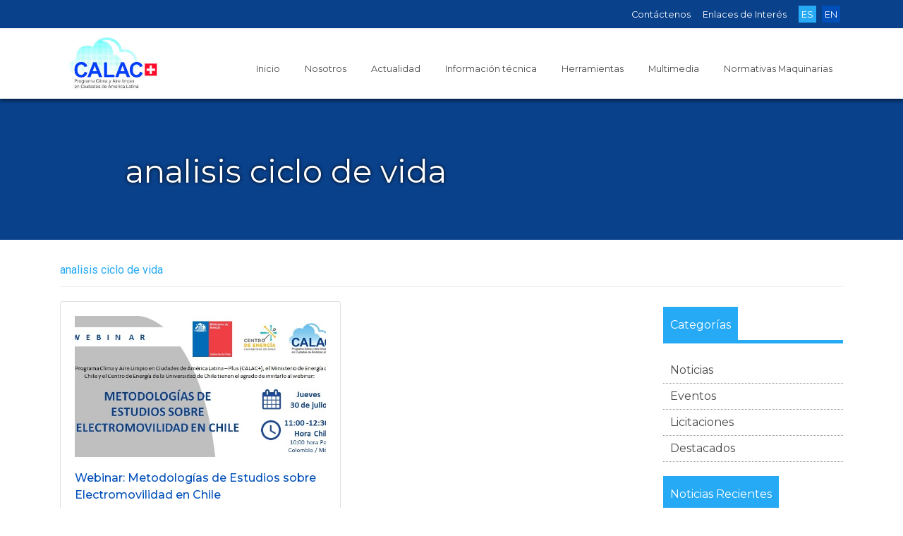

--- FILE ---
content_type: text/html; charset=UTF-8
request_url: https://programacalac.com/entradas/analisis-ciclo-de-vida/
body_size: 10989
content:
<!DOCTYPE html>
<html lang="es-PE">
<head>
    <meta http-equiv="content-type" content="text/html; charset=UTF-8" />
    <meta name="description" content="El Programa Clima y Aire Limpio en Ciudades de América Latina (CALAC+) persigue una visión de ciudades más sanas que reducen sus emisiones de contaminantes climáticos de vida corta (como el carbono negro), los gases atmosféricos y gases de efecto invernadero (GEI), mediante el fomento de un cambio hacia autobuses urbanos y maquinaria fuera de ruta libres de hollín y bajos en emisiones de carbono" />
    <meta http-equiv="X-UA-Compatible" content="IE=edge">
    <meta name="viewport" content="width=device-width, initial-scale=1">
    
    <link rel="apple-touch-icon" sizes="57x57" href="https://programacalac.com/wp-content/themes/programa-calac/favicon/apple-icon-57x57.png">
    <link rel="apple-touch-icon" sizes="60x60" href="https://programacalac.com/wp-content/themes/programa-calac/favicon/apple-icon-60x60.png">
    <link rel="apple-touch-icon" sizes="72x72" href="https://programacalac.com/wp-content/themes/programa-calac/favicon/apple-icon-72x72.png">
    <link rel="apple-touch-icon" sizes="76x76" href="https://programacalac.com/wp-content/themes/programa-calac/favicon/apple-icon-76x76.png">
    <link rel="apple-touch-icon" sizes="114x114" href="https://programacalac.com/wp-content/themes/programa-calac/favicon/apple-icon-114x114.png">
    <link rel="apple-touch-icon" sizes="120x120" href="https://programacalac.com/wp-content/themes/programa-calac/favicon/apple-icon-120x120.png">
    <link rel="apple-touch-icon" sizes="144x144" href="https://programacalac.com/wp-content/themes/programa-calac/favicon/apple-icon-144x144.png">
    <link rel="apple-touch-icon" sizes="152x152" href="https://programacalac.com/wp-content/themes/programa-calac/favicon/apple-icon-152x152.png">
    <link rel="apple-touch-icon" sizes="180x180" href="https://programacalac.com/wp-content/themes/programa-calac/favicon/apple-icon-180x180.png">
    <link rel="icon" type="image/png" sizes="192x192"  href="https://programacalac.com/wp-content/themes/programa-calac/favicon/android-icon-192x192.png">
    <link rel="icon" type="image/png" sizes="32x32" href="https://programacalac.com/wp-content/themes/programa-calac/favicon/favicon-32x32.png">
    <link rel="icon" type="image/png" sizes="96x96" href="https://programacalac.com/wp-content/themes/programa-calac/favicon/favicon-96x96.png">
    <link rel="icon" type="image/png" sizes="16x16" href="https://programacalac.com/wp-content/themes/programa-calac/favicon/favicon-16x16.png">
    <link rel="manifest" href="/manifest.json">
    <meta name="msapplication-TileColor" content="#ffffff">
    <meta name="msapplication-TileImage" content="/ms-icon-144x144.png">
    <meta name="theme-color" content="#ffffff">
    
    
    <meta name='robots' content='index, follow, max-image-preview:large, max-snippet:-1, max-video-preview:-1' />

	<!-- This site is optimized with the Yoast SEO plugin v20.8 - https://yoast.com/wordpress/plugins/seo/ -->
	<title>analisis ciclo de vida archivos - CALAC+</title>
	<link rel="canonical" href="https://programacalac.com/entradas/analisis-ciclo-de-vida/" />
	<meta property="og:locale" content="es_ES" />
	<meta property="og:type" content="article" />
	<meta property="og:title" content="analisis ciclo de vida archivos - CALAC+" />
	<meta property="og:url" content="https://programacalac.com/entradas/analisis-ciclo-de-vida/" />
	<meta property="og:site_name" content="CALAC+" />
	<meta name="twitter:card" content="summary_large_image" />
	<meta name="twitter:site" content="@Calacplus" />
	<script type="application/ld+json" class="yoast-schema-graph">{"@context":"https://schema.org","@graph":[{"@type":"CollectionPage","@id":"https://programacalac.com/entradas/analisis-ciclo-de-vida/","url":"https://programacalac.com/entradas/analisis-ciclo-de-vida/","name":"analisis ciclo de vida archivos - CALAC+","isPartOf":{"@id":"https://programacalac.com/#website"},"primaryImageOfPage":{"@id":"https://programacalac.com/entradas/analisis-ciclo-de-vida/#primaryimage"},"image":{"@id":"https://programacalac.com/entradas/analisis-ciclo-de-vida/#primaryimage"},"thumbnailUrl":"https://programacalac.com/wp-content/uploads/2020/07/invitación-español1.jpg","breadcrumb":{"@id":"https://programacalac.com/entradas/analisis-ciclo-de-vida/#breadcrumb"},"inLanguage":"es"},{"@type":"ImageObject","inLanguage":"es","@id":"https://programacalac.com/entradas/analisis-ciclo-de-vida/#primaryimage","url":"https://programacalac.com/wp-content/uploads/2020/07/invitación-español1.jpg","contentUrl":"https://programacalac.com/wp-content/uploads/2020/07/invitación-español1.jpg","width":725,"height":346},{"@type":"BreadcrumbList","@id":"https://programacalac.com/entradas/analisis-ciclo-de-vida/#breadcrumb","itemListElement":[{"@type":"ListItem","position":1,"name":"Portada","item":"https://programacalac.com/"},{"@type":"ListItem","position":2,"name":"analisis ciclo de vida"}]},{"@type":"WebSite","@id":"https://programacalac.com/#website","url":"https://programacalac.com/","name":"CALAC+","description":"El Programa Clima y Aire Limpio en Ciudades de América Latina (CALAC+) persigue una visión de ciudades más sanas que reducen sus emisiones de contaminantes climáticos de vida corta (como el carbono negro), los gases atmosféricos y gases de efecto invernadero (GEI), mediante el fomento de un cambio hacia autobuses urbanos y maquinaria fuera de ruta libres de hollín y bajos en emisiones de carbono","publisher":{"@id":"https://programacalac.com/#organization"},"potentialAction":[{"@type":"SearchAction","target":{"@type":"EntryPoint","urlTemplate":"https://programacalac.com/?s={search_term_string}"},"query-input":"required name=search_term_string"}],"inLanguage":"es"},{"@type":"Organization","@id":"https://programacalac.com/#organization","name":"Programa CALAC+","url":"https://programacalac.com/","logo":{"@type":"ImageObject","inLanguage":"es","@id":"https://programacalac.com/#/schema/logo/image/","url":"https://server/swisscontact-calac/wp-content/uploads/2019/11/logo-calac2.jpg","contentUrl":"https://server/swisscontact-calac/wp-content/uploads/2019/11/logo-calac2.jpg","width":217,"height":136,"caption":"Programa CALAC+"},"image":{"@id":"https://programacalac.com/#/schema/logo/image/"},"sameAs":["https://www.facebook.com/CALACplus","https://twitter.com/Calacplus"]}]}</script>
	<!-- / Yoast SEO plugin. -->


<link rel='dns-prefetch' href='//cdnjs.cloudflare.com' />
<link rel='dns-prefetch' href='//fonts.googleapis.com' />
<link rel='dns-prefetch' href='//use.fontawesome.com' />
<link rel="alternate" type="application/rss+xml" title="CALAC+ &raquo; Etiqueta analisis ciclo de vida del feed" href="https://programacalac.com/entradas/analisis-ciclo-de-vida/feed/" />
<script type="text/javascript">
window._wpemojiSettings = {"baseUrl":"https:\/\/s.w.org\/images\/core\/emoji\/14.0.0\/72x72\/","ext":".png","svgUrl":"https:\/\/s.w.org\/images\/core\/emoji\/14.0.0\/svg\/","svgExt":".svg","source":{"concatemoji":"https:\/\/programacalac.com\/wp-includes\/js\/wp-emoji-release.min.js?ver=6.2"}};
/*! This file is auto-generated */
!function(e,a,t){var n,r,o,i=a.createElement("canvas"),p=i.getContext&&i.getContext("2d");function s(e,t){p.clearRect(0,0,i.width,i.height),p.fillText(e,0,0);e=i.toDataURL();return p.clearRect(0,0,i.width,i.height),p.fillText(t,0,0),e===i.toDataURL()}function c(e){var t=a.createElement("script");t.src=e,t.defer=t.type="text/javascript",a.getElementsByTagName("head")[0].appendChild(t)}for(o=Array("flag","emoji"),t.supports={everything:!0,everythingExceptFlag:!0},r=0;r<o.length;r++)t.supports[o[r]]=function(e){if(p&&p.fillText)switch(p.textBaseline="top",p.font="600 32px Arial",e){case"flag":return s("\ud83c\udff3\ufe0f\u200d\u26a7\ufe0f","\ud83c\udff3\ufe0f\u200b\u26a7\ufe0f")?!1:!s("\ud83c\uddfa\ud83c\uddf3","\ud83c\uddfa\u200b\ud83c\uddf3")&&!s("\ud83c\udff4\udb40\udc67\udb40\udc62\udb40\udc65\udb40\udc6e\udb40\udc67\udb40\udc7f","\ud83c\udff4\u200b\udb40\udc67\u200b\udb40\udc62\u200b\udb40\udc65\u200b\udb40\udc6e\u200b\udb40\udc67\u200b\udb40\udc7f");case"emoji":return!s("\ud83e\udef1\ud83c\udffb\u200d\ud83e\udef2\ud83c\udfff","\ud83e\udef1\ud83c\udffb\u200b\ud83e\udef2\ud83c\udfff")}return!1}(o[r]),t.supports.everything=t.supports.everything&&t.supports[o[r]],"flag"!==o[r]&&(t.supports.everythingExceptFlag=t.supports.everythingExceptFlag&&t.supports[o[r]]);t.supports.everythingExceptFlag=t.supports.everythingExceptFlag&&!t.supports.flag,t.DOMReady=!1,t.readyCallback=function(){t.DOMReady=!0},t.supports.everything||(n=function(){t.readyCallback()},a.addEventListener?(a.addEventListener("DOMContentLoaded",n,!1),e.addEventListener("load",n,!1)):(e.attachEvent("onload",n),a.attachEvent("onreadystatechange",function(){"complete"===a.readyState&&t.readyCallback()})),(e=t.source||{}).concatemoji?c(e.concatemoji):e.wpemoji&&e.twemoji&&(c(e.twemoji),c(e.wpemoji)))}(window,document,window._wpemojiSettings);
</script>
<style type="text/css">
img.wp-smiley,
img.emoji {
	display: inline !important;
	border: none !important;
	box-shadow: none !important;
	height: 1em !important;
	width: 1em !important;
	margin: 0 0.07em !important;
	vertical-align: -0.1em !important;
	background: none !important;
	padding: 0 !important;
}
</style>
	<link rel='stylesheet' id='wp-block-library-css' href='https://programacalac.com/wp-includes/css/dist/block-library/style.min.css?ver=6.2' type='text/css' media='all' />
<link rel='stylesheet' id='classic-theme-styles-css' href='https://programacalac.com/wp-includes/css/classic-themes.min.css?ver=6.2' type='text/css' media='all' />
<style id='global-styles-inline-css' type='text/css'>
body{--wp--preset--color--black: #000000;--wp--preset--color--cyan-bluish-gray: #abb8c3;--wp--preset--color--white: #ffffff;--wp--preset--color--pale-pink: #f78da7;--wp--preset--color--vivid-red: #cf2e2e;--wp--preset--color--luminous-vivid-orange: #ff6900;--wp--preset--color--luminous-vivid-amber: #fcb900;--wp--preset--color--light-green-cyan: #7bdcb5;--wp--preset--color--vivid-green-cyan: #00d084;--wp--preset--color--pale-cyan-blue: #8ed1fc;--wp--preset--color--vivid-cyan-blue: #0693e3;--wp--preset--color--vivid-purple: #9b51e0;--wp--preset--gradient--vivid-cyan-blue-to-vivid-purple: linear-gradient(135deg,rgba(6,147,227,1) 0%,rgb(155,81,224) 100%);--wp--preset--gradient--light-green-cyan-to-vivid-green-cyan: linear-gradient(135deg,rgb(122,220,180) 0%,rgb(0,208,130) 100%);--wp--preset--gradient--luminous-vivid-amber-to-luminous-vivid-orange: linear-gradient(135deg,rgba(252,185,0,1) 0%,rgba(255,105,0,1) 100%);--wp--preset--gradient--luminous-vivid-orange-to-vivid-red: linear-gradient(135deg,rgba(255,105,0,1) 0%,rgb(207,46,46) 100%);--wp--preset--gradient--very-light-gray-to-cyan-bluish-gray: linear-gradient(135deg,rgb(238,238,238) 0%,rgb(169,184,195) 100%);--wp--preset--gradient--cool-to-warm-spectrum: linear-gradient(135deg,rgb(74,234,220) 0%,rgb(151,120,209) 20%,rgb(207,42,186) 40%,rgb(238,44,130) 60%,rgb(251,105,98) 80%,rgb(254,248,76) 100%);--wp--preset--gradient--blush-light-purple: linear-gradient(135deg,rgb(255,206,236) 0%,rgb(152,150,240) 100%);--wp--preset--gradient--blush-bordeaux: linear-gradient(135deg,rgb(254,205,165) 0%,rgb(254,45,45) 50%,rgb(107,0,62) 100%);--wp--preset--gradient--luminous-dusk: linear-gradient(135deg,rgb(255,203,112) 0%,rgb(199,81,192) 50%,rgb(65,88,208) 100%);--wp--preset--gradient--pale-ocean: linear-gradient(135deg,rgb(255,245,203) 0%,rgb(182,227,212) 50%,rgb(51,167,181) 100%);--wp--preset--gradient--electric-grass: linear-gradient(135deg,rgb(202,248,128) 0%,rgb(113,206,126) 100%);--wp--preset--gradient--midnight: linear-gradient(135deg,rgb(2,3,129) 0%,rgb(40,116,252) 100%);--wp--preset--duotone--dark-grayscale: url('#wp-duotone-dark-grayscale');--wp--preset--duotone--grayscale: url('#wp-duotone-grayscale');--wp--preset--duotone--purple-yellow: url('#wp-duotone-purple-yellow');--wp--preset--duotone--blue-red: url('#wp-duotone-blue-red');--wp--preset--duotone--midnight: url('#wp-duotone-midnight');--wp--preset--duotone--magenta-yellow: url('#wp-duotone-magenta-yellow');--wp--preset--duotone--purple-green: url('#wp-duotone-purple-green');--wp--preset--duotone--blue-orange: url('#wp-duotone-blue-orange');--wp--preset--font-size--small: 13px;--wp--preset--font-size--medium: 20px;--wp--preset--font-size--large: 36px;--wp--preset--font-size--x-large: 42px;--wp--preset--spacing--20: 0.44rem;--wp--preset--spacing--30: 0.67rem;--wp--preset--spacing--40: 1rem;--wp--preset--spacing--50: 1.5rem;--wp--preset--spacing--60: 2.25rem;--wp--preset--spacing--70: 3.38rem;--wp--preset--spacing--80: 5.06rem;--wp--preset--shadow--natural: 6px 6px 9px rgba(0, 0, 0, 0.2);--wp--preset--shadow--deep: 12px 12px 50px rgba(0, 0, 0, 0.4);--wp--preset--shadow--sharp: 6px 6px 0px rgba(0, 0, 0, 0.2);--wp--preset--shadow--outlined: 6px 6px 0px -3px rgba(255, 255, 255, 1), 6px 6px rgba(0, 0, 0, 1);--wp--preset--shadow--crisp: 6px 6px 0px rgba(0, 0, 0, 1);}:where(.is-layout-flex){gap: 0.5em;}body .is-layout-flow > .alignleft{float: left;margin-inline-start: 0;margin-inline-end: 2em;}body .is-layout-flow > .alignright{float: right;margin-inline-start: 2em;margin-inline-end: 0;}body .is-layout-flow > .aligncenter{margin-left: auto !important;margin-right: auto !important;}body .is-layout-constrained > .alignleft{float: left;margin-inline-start: 0;margin-inline-end: 2em;}body .is-layout-constrained > .alignright{float: right;margin-inline-start: 2em;margin-inline-end: 0;}body .is-layout-constrained > .aligncenter{margin-left: auto !important;margin-right: auto !important;}body .is-layout-constrained > :where(:not(.alignleft):not(.alignright):not(.alignfull)){max-width: var(--wp--style--global--content-size);margin-left: auto !important;margin-right: auto !important;}body .is-layout-constrained > .alignwide{max-width: var(--wp--style--global--wide-size);}body .is-layout-flex{display: flex;}body .is-layout-flex{flex-wrap: wrap;align-items: center;}body .is-layout-flex > *{margin: 0;}:where(.wp-block-columns.is-layout-flex){gap: 2em;}.has-black-color{color: var(--wp--preset--color--black) !important;}.has-cyan-bluish-gray-color{color: var(--wp--preset--color--cyan-bluish-gray) !important;}.has-white-color{color: var(--wp--preset--color--white) !important;}.has-pale-pink-color{color: var(--wp--preset--color--pale-pink) !important;}.has-vivid-red-color{color: var(--wp--preset--color--vivid-red) !important;}.has-luminous-vivid-orange-color{color: var(--wp--preset--color--luminous-vivid-orange) !important;}.has-luminous-vivid-amber-color{color: var(--wp--preset--color--luminous-vivid-amber) !important;}.has-light-green-cyan-color{color: var(--wp--preset--color--light-green-cyan) !important;}.has-vivid-green-cyan-color{color: var(--wp--preset--color--vivid-green-cyan) !important;}.has-pale-cyan-blue-color{color: var(--wp--preset--color--pale-cyan-blue) !important;}.has-vivid-cyan-blue-color{color: var(--wp--preset--color--vivid-cyan-blue) !important;}.has-vivid-purple-color{color: var(--wp--preset--color--vivid-purple) !important;}.has-black-background-color{background-color: var(--wp--preset--color--black) !important;}.has-cyan-bluish-gray-background-color{background-color: var(--wp--preset--color--cyan-bluish-gray) !important;}.has-white-background-color{background-color: var(--wp--preset--color--white) !important;}.has-pale-pink-background-color{background-color: var(--wp--preset--color--pale-pink) !important;}.has-vivid-red-background-color{background-color: var(--wp--preset--color--vivid-red) !important;}.has-luminous-vivid-orange-background-color{background-color: var(--wp--preset--color--luminous-vivid-orange) !important;}.has-luminous-vivid-amber-background-color{background-color: var(--wp--preset--color--luminous-vivid-amber) !important;}.has-light-green-cyan-background-color{background-color: var(--wp--preset--color--light-green-cyan) !important;}.has-vivid-green-cyan-background-color{background-color: var(--wp--preset--color--vivid-green-cyan) !important;}.has-pale-cyan-blue-background-color{background-color: var(--wp--preset--color--pale-cyan-blue) !important;}.has-vivid-cyan-blue-background-color{background-color: var(--wp--preset--color--vivid-cyan-blue) !important;}.has-vivid-purple-background-color{background-color: var(--wp--preset--color--vivid-purple) !important;}.has-black-border-color{border-color: var(--wp--preset--color--black) !important;}.has-cyan-bluish-gray-border-color{border-color: var(--wp--preset--color--cyan-bluish-gray) !important;}.has-white-border-color{border-color: var(--wp--preset--color--white) !important;}.has-pale-pink-border-color{border-color: var(--wp--preset--color--pale-pink) !important;}.has-vivid-red-border-color{border-color: var(--wp--preset--color--vivid-red) !important;}.has-luminous-vivid-orange-border-color{border-color: var(--wp--preset--color--luminous-vivid-orange) !important;}.has-luminous-vivid-amber-border-color{border-color: var(--wp--preset--color--luminous-vivid-amber) !important;}.has-light-green-cyan-border-color{border-color: var(--wp--preset--color--light-green-cyan) !important;}.has-vivid-green-cyan-border-color{border-color: var(--wp--preset--color--vivid-green-cyan) !important;}.has-pale-cyan-blue-border-color{border-color: var(--wp--preset--color--pale-cyan-blue) !important;}.has-vivid-cyan-blue-border-color{border-color: var(--wp--preset--color--vivid-cyan-blue) !important;}.has-vivid-purple-border-color{border-color: var(--wp--preset--color--vivid-purple) !important;}.has-vivid-cyan-blue-to-vivid-purple-gradient-background{background: var(--wp--preset--gradient--vivid-cyan-blue-to-vivid-purple) !important;}.has-light-green-cyan-to-vivid-green-cyan-gradient-background{background: var(--wp--preset--gradient--light-green-cyan-to-vivid-green-cyan) !important;}.has-luminous-vivid-amber-to-luminous-vivid-orange-gradient-background{background: var(--wp--preset--gradient--luminous-vivid-amber-to-luminous-vivid-orange) !important;}.has-luminous-vivid-orange-to-vivid-red-gradient-background{background: var(--wp--preset--gradient--luminous-vivid-orange-to-vivid-red) !important;}.has-very-light-gray-to-cyan-bluish-gray-gradient-background{background: var(--wp--preset--gradient--very-light-gray-to-cyan-bluish-gray) !important;}.has-cool-to-warm-spectrum-gradient-background{background: var(--wp--preset--gradient--cool-to-warm-spectrum) !important;}.has-blush-light-purple-gradient-background{background: var(--wp--preset--gradient--blush-light-purple) !important;}.has-blush-bordeaux-gradient-background{background: var(--wp--preset--gradient--blush-bordeaux) !important;}.has-luminous-dusk-gradient-background{background: var(--wp--preset--gradient--luminous-dusk) !important;}.has-pale-ocean-gradient-background{background: var(--wp--preset--gradient--pale-ocean) !important;}.has-electric-grass-gradient-background{background: var(--wp--preset--gradient--electric-grass) !important;}.has-midnight-gradient-background{background: var(--wp--preset--gradient--midnight) !important;}.has-small-font-size{font-size: var(--wp--preset--font-size--small) !important;}.has-medium-font-size{font-size: var(--wp--preset--font-size--medium) !important;}.has-large-font-size{font-size: var(--wp--preset--font-size--large) !important;}.has-x-large-font-size{font-size: var(--wp--preset--font-size--x-large) !important;}
.wp-block-navigation a:where(:not(.wp-element-button)){color: inherit;}
:where(.wp-block-columns.is-layout-flex){gap: 2em;}
.wp-block-pullquote{font-size: 1.5em;line-height: 1.6;}
</style>
<link rel='stylesheet' id='contact-form-7-css' href='https://programacalac.com/wp-content/plugins/contact-form-7/includes/css/styles.css?ver=5.7.7' type='text/css' media='all' />
<link rel='stylesheet' id='dashicons-css' href='https://programacalac.com/wp-includes/css/dashicons.min.css?ver=6.2' type='text/css' media='all' />
<link rel='stylesheet' id='to-top-css' href='https://programacalac.com/wp-content/plugins/to-top/public/css/to-top-public.css?ver=2.5.2' type='text/css' media='all' />
<link rel='stylesheet' id='programa-calac-font-montserrat-css' href='https://fonts.googleapis.com/css?family=Montserrat%3A400%2C500%2C600%2C700%2C800%2C900&#038;ver=6.2' type='text/css' media='all' />
<link rel='stylesheet' id='programa-calac-font-roboto-css' href='https://fonts.googleapis.com/css?family=Roboto%3A400%2C500%2C600%2C700%2C800%2C900&#038;ver=6.2' type='text/css' media='all' />
<link rel='stylesheet' id='fontawesome-css' href='https://use.fontawesome.com/releases/v5.2.0/css/all.css?ver=6.2' type='text/css' media='all' />
<link rel='stylesheet' id='bootstrap-css-css' href='https://cdnjs.cloudflare.com/ajax/libs/bootstrap/4.6.2/css/bootstrap.min.css?ver=6.2' type='text/css' media='all' />
<link rel='stylesheet' id='owlcarusel-css-css' href='https://cdnjs.cloudflare.com/ajax/libs/OwlCarousel2/2.3.4/assets/owl.carousel.min.css?ver=6.2' type='text/css' media='all' />
<link rel='stylesheet' id='owlcarusel-theme-css' href='https://cdnjs.cloudflare.com/ajax/libs/OwlCarousel2/2.3.4/assets/owl.theme.default.min.css?ver=6.2' type='text/css' media='all' />
<link rel='stylesheet' id='programa-calac-css-css' href='https://programacalac.com/wp-content/themes/programa-calac/css/main.css?ver=1.0.6976b8fb2a049' type='text/css' media='all' />
<link rel='stylesheet' id='newsletter-css' href='https://programacalac.com/wp-content/plugins/newsletter/style.css?ver=7.7.0' type='text/css' media='all' />
<link rel='stylesheet' id='wp-social-sharing-css' href='https://programacalac.com/wp-content/plugins/wp-social-sharing/static/socialshare.css?ver=1.6' type='text/css' media='all' />
<script type='text/javascript' src='https://programacalac.com/wp-includes/js/jquery/jquery.min.js?ver=3.6.3' id='jquery-core-js'></script>
<script type='text/javascript' src='https://programacalac.com/wp-includes/js/jquery/jquery-migrate.min.js?ver=3.4.0' id='jquery-migrate-js'></script>
<script type='text/javascript' id='to-top-js-extra'>
/* <![CDATA[ */
var to_top_options = {"scroll_offset":"100","icon_opacity":"50","style":"icon","icon_type":"dashicons-arrow-up-alt2","icon_color":"#ffffff","icon_bg_color":"#000000","icon_size":"32","border_radius":"5","image":"https:\/\/programacalac.com\/wp-content\/plugins\/to-top\/admin\/images\/default.png","image_width":"65","image_alt":"","location":"bottom-right","margin_x":"20","margin_y":"20","show_on_admin":"0","enable_autohide":"0","autohide_time":"2","enable_hide_small_device":"0","small_device_max_width":"640","reset":"0"};
/* ]]> */
</script>
<script async type='text/javascript' src='https://programacalac.com/wp-content/plugins/to-top/public/js/to-top-public.js?ver=2.5.2' id='to-top-js'></script>
<!--[if lt IE 9]>
<script type='text/javascript' src='https://cdnjs.cloudflare.com/ajax/libs/html5shiv/3.7.3/html5shiv.min.js?ver=6.2' id='html5hiv-js'></script>
<![endif]-->
<script type='text/javascript' src='https://cdnjs.cloudflare.com/ajax/libs/popper.js/1.15.0/umd/popper.min.js?ver=6.2' id='popper-js-js'></script>
<script type='text/javascript' src='https://cdnjs.cloudflare.com/ajax/libs/bootstrap/4.6.2/js/bootstrap.min.js?ver=6.2' id='bootstrap-js-js'></script>
<script type='text/javascript' src='https://cdnjs.cloudflare.com/ajax/libs/OwlCarousel2/2.3.4/owl.carousel.min.js?ver=6.2' id='owlcarusel-js-js'></script>
<link rel="https://api.w.org/" href="https://programacalac.com/wp-json/" /><link rel="alternate" type="application/json" href="https://programacalac.com/wp-json/wp/v2/tags/31" /><link rel="EditURI" type="application/rsd+xml" title="RSD" href="https://programacalac.com/xmlrpc.php?rsd" />
<link rel="wlwmanifest" type="application/wlwmanifest+xml" href="https://programacalac.com/wp-includes/wlwmanifest.xml" />
<meta name="generator" content="WordPress 6.2" />
<link rel="icon" href="https://programacalac.com/wp-content/uploads/2021/08/cropped-favicon-32x32.jpg" sizes="32x32" />
<link rel="icon" href="https://programacalac.com/wp-content/uploads/2021/08/cropped-favicon-192x192.jpg" sizes="192x192" />
<link rel="apple-touch-icon" href="https://programacalac.com/wp-content/uploads/2021/08/cropped-favicon-180x180.jpg" />
<meta name="msapplication-TileImage" content="https://programacalac.com/wp-content/uploads/2021/08/cropped-favicon-270x270.jpg" />
		<style type="text/css" id="wp-custom-css">
			/**
 * MMNC Styel - By Jose Villanueva
 * 
**/

.mmnc * {
	font-family: "Merriweather",Sans-serif !important;
}

.page-content.mmnc ul, .page-content.mmnc ol{
	margin-left:20px;
}

.page-content.mmnc ul li, .page-content.mmnc ol li{
	padding-top: 10px;
	padding-left: 10px
}
 

.page-content.mmnc ul li {
    list-style: square;
}

.main .page-content.mmnc ol.lw-roman-list li{
	list-style:lower-roman;
}

.main .page-content.mmnc ol.lw-alpha-list li{
	list-style:lower-alpha;
}

.main .mmnc * p, .main .mmnc * li {
  font-size: 16px;
	font-weight: 300;
  line-height: 1.4;
	font-family: "Open Sans",sans-serif !important;
}

.page-content.mmnc * p em, .page-content.mmnc * p strong, .page-content.mmnc * p span{
	font-family: "Open Sans",sans-serif !important;
}

.main .mmnc * .dont-justify p{
	text-align:left;
}

.main .mmnc * h1, 
.main .mmnc * h2, 
.main .mmnc * h3, 
.main .mmnc * h4{
	line-height: 1.2;
	font-weight: 600;
}

.main .mmnc * h1{
	font-size: 2.8rem;
}

.main .mmnc * h2{
	font-size: 2rem;
}

.main .mmnc * h3{
	font-size: 1.3rem;
}

.main .mmnc .float-quote{
	display: block;
  padding: 26px 0 26px 45px;
    /* padding-right: 0; */
  float: right;
  width: 450px;
  margin-right: -150px;
  text-align: left;
  background-color: transparent;
  color: #0000FF;
	font-size:21px;
}

.main .mmc .stk-highlight{
	line-height: 1.2;
}

.mmnc .container .breadcrumbs {
	/* position: fixed;*/
	z-index: 2;
	background-color: white;
	margin: 0!important;
	width: 90%;
	padding: 30px 0 20px 0;
}

.mmnc .container .off .nav-by-eje{
	position: fixed;
  z-index: 2;
  left: 40%;
  transform: translate(-33%, 0);
  bottom: -15px;
  background-color: white;
}

.mmnc .container .fixNavTop{
	position: fixed;
  z-index: 2;
      left: 8%;
    right: 8%;
	top:140px;
}

.bs-tooltip-top .arrow::before{
	border-top-color: #00F;
}
.bs-tooltip-bottom .arrow::before {
  border-bottom-color: #00F;
  /* Red */
}

.tooltip-inner {
	background-color: #FFF;
	color:#000;
	padding:16px;
	cursor:pointer;
	border:2px solid #00F;
}
.tooltip {
	
}
.tooltip .tooltip-inner {
  text-align:left;
	font-size:.7rem;
}

.tooltip-inner {
	max-width: 350px;
}
		</style>
		    
</head>
<body class="archive tag tag-analisis-ciclo-de-vida tag-31 page-loading">
    <header class="header">
        <nav class="navbar-top">
            <div class="container">
            <div id="header-top" class="header-top"><ul id="menu-top-es" class="header-top-menu"><li id="menu-item-1274" class="menu-item menu-item-type-post_type menu-item-object-page menu-item-1274"><a href="https://programacalac.com/contactenos/">Contáctenos</a></li>
<li id="menu-item-1279" class="menu-item menu-item-type-post_type menu-item-object-page menu-item-1279"><a href="https://programacalac.com/enlaces-de-interes/">Enlaces de Interés</a></li>
<li id="menu-item-1273-es" class="lang-item lang-item-62 lang-item-es current-lang lang-item-first menu-item menu-item-type-custom menu-item-object-custom menu-item-1273-es"><a href="https://programacalac.com/entradas/analisis-ciclo-de-vida/" hreflang="es-PE" lang="es-PE">ES</a></li>
<li id="menu-item-1273-en" class="lang-item lang-item-64 lang-item-en no-translation menu-item menu-item-type-custom menu-item-object-custom menu-item-1273-en"><a href="https://programacalac.com/en/" hreflang="en-US" lang="en-US">EN</a></li>
</ul></div>            </div>
        </nav>  
        <div class="container">
            <div class="row">
                <div class="col-6 col-lg-2">
                    <a href="https://programacalac.com" class="header-logo">
                        <img src="https://programacalac.com/wp-content/themes/programa-calac/assets/imgs/logo-calac.jpg" class="header-logo" />  
                    </a>                    
                </div> 
                <div class="col-12 col-lg-10">
                    <nav class="navbar navbar-expand-lg navbar-light header-navbar float-right">
                        <button class="navbar-toggler" type="button" data-toggle="collapse" data-target="#header-menu" aria-controls="header-menu" aria-expanded="false" aria-label="Toggle navigation">
                            <span class="navbar-toggler-icon"></span>
                        </button>

                        <div id="header-menu" class="collapse navbar-collapse header-menu"><ul id="menu-header-es" class="navbar-nav ml-auto"><li id="menu-item-105" class="menu-item menu-item-type-custom menu-item-object-custom menu-item-105"><a href="https://programacalac.com/es/">Inicio</a></li>
<li id="menu-item-167" class="menu-item menu-item-type-post_type menu-item-object-page menu-item-has-children menu-item-167"><a href="https://programacalac.com/quienes-somos/">Nosotros</a>
<ul class="sub-menu">
	<li id="menu-item-95" class="menu-item menu-item-type-post_type menu-item-object-page menu-item-95"><a href="https://programacalac.com/quienes-somos/">¿Quiénes somos?</a></li>
	<li id="menu-item-94" class="menu-item menu-item-type-post_type menu-item-object-page menu-item-94"><a href="https://programacalac.com/quienes-somos/socios-estrategicos/">Socios estratégicos</a></li>
	<li id="menu-item-1470" class="menu-item menu-item-type-post_type menu-item-object-page menu-item-1470"><a href="https://programacalac.com/resultados-esperados/">Resultados Esperados</a></li>
	<li id="menu-item-236" class="menu-item menu-item-type-post_type menu-item-object-page menu-item-236"><a href="https://programacalac.com/quienes-somos/experiencias-en-ciudades/">Experiencias en ciudades</a></li>
</ul>
</li>
<li id="menu-item-147" class="menu-item menu-item-type-taxonomy menu-item-object-category menu-item-has-children menu-item-147"><a href="https://programacalac.com/blog/noticias/">Actualidad</a>
<ul class="sub-menu">
	<li id="menu-item-145" class="menu-item menu-item-type-taxonomy menu-item-object-category menu-item-145"><a href="https://programacalac.com/blog/noticias/">Noticias</a></li>
	<li id="menu-item-146" class="menu-item menu-item-type-taxonomy menu-item-object-category menu-item-146"><a href="https://programacalac.com/blog/eventos/">Próximos Eventos</a></li>
	<li id="menu-item-1326" class="menu-item menu-item-type-taxonomy menu-item-object-category menu-item-1326"><a href="https://programacalac.com/blog/licitaciones/">Licitaciones</a></li>
</ul>
</li>
<li id="menu-item-1288" class="menu-item menu-item-type-post_type menu-item-object-page menu-item-has-children menu-item-1288"><a href="https://programacalac.com/informacion-tecnica/">Información técnica</a>
<ul class="sub-menu">
	<li id="menu-item-1305" class="menu-item menu-item-type-taxonomy menu-item-object-info menu-item-1305"><a href="https://programacalac.com/info/estudios-y-guias/">Estudios y Guías</a></li>
	<li id="menu-item-1306" class="menu-item menu-item-type-taxonomy menu-item-object-info menu-item-1306"><a href="https://programacalac.com/info/material-de-eventos/">Material de eventos</a></li>
</ul>
</li>
<li id="menu-item-1300" class="menu-item menu-item-type-post_type menu-item-object-page menu-item-has-children menu-item-1300"><a href="https://programacalac.com/herramientas/">Herramientas</a>
<ul class="sub-menu">
	<li id="menu-item-2146" class="menu-item menu-item-type-post_type menu-item-object-page menu-item-2146"><a href="https://programacalac.com/herramientas/calmaq/">CALMAQ+</a></li>
	<li id="menu-item-1303" class="menu-item menu-item-type-post_type menu-item-object-page menu-item-1303"><a href="https://programacalac.com/herramientas/hebash/">HEBASH+</a></li>
	<li id="menu-item-1302" class="menu-item menu-item-type-post_type menu-item-object-page menu-item-1302"><a href="https://programacalac.com/herramientas/hemaq/">HEMAQ+</a></li>
	<li id="menu-item-1301" class="menu-item menu-item-type-post_type menu-item-object-page menu-item-1301"><a href="https://programacalac.com/herramientas/hetrans/">HETRANS+</a></li>
	<li id="menu-item-5349" class="menu-item menu-item-type-post_type menu-item-object-page menu-item-5349"><a href="https://programacalac.com/tutoriales/">Tutoriales</a></li>
</ul>
</li>
<li id="menu-item-1289" class="menu-item menu-item-type-post_type menu-item-object-page menu-item-has-children menu-item-1289"><a href="https://programacalac.com/multimedia-es/">Multimedia</a>
<ul class="sub-menu">
	<li id="menu-item-1362" class="menu-item menu-item-type-taxonomy menu-item-object-multimedia_cat menu-item-1362"><a href="https://programacalac.com/multimedia_cat/fotos/">Fotos</a></li>
	<li id="menu-item-1363" class="menu-item menu-item-type-taxonomy menu-item-object-multimedia_cat menu-item-1363"><a href="https://programacalac.com/multimedia_cat/videos/">Vídeos</a></li>
	<li id="menu-item-1364" class="menu-item menu-item-type-taxonomy menu-item-object-multimedia_cat menu-item-1364"><a href="https://programacalac.com/multimedia_cat/infografias/">Infografías</a></li>
	<li id="menu-item-5348" class="menu-item menu-item-type-post_type menu-item-object-page menu-item-5348"><a href="https://programacalac.com/tutoriales/">Tutoriales</a></li>
</ul>
</li>
<li id="menu-item-3771" class="menu-item menu-item-type-custom menu-item-object-custom menu-item-3771"><a href="https://programacalac.com/politicas-y-normativas-mmnc-en-el-mundo/">Normativas Maquinarias</a></li>
</ul></div>                    </nav>
                </div>                   
            </div>
        </div>
    </header>
    <main class="main" id="main"><div class="page-content archive-content" >
    
    <section class="page-banner" >
        <div class="container">
            <div class="block">
                <div class="row">                                
                    <div class="offset-1 col-10 col-md-8 col-md-5">
                        <h1 class="archive-title">analisis ciclo de vida</h1>                    </div>                        
                </div>
            </div>
        </div>
    </section>
    <section class="container">
        <div class="breadcrumbs" typeof="BreadcrumbList" vocab="http://schema.org/">
            <!-- Breadcrumb NavXT 7.2.0 -->
<span class="archive taxonomy post_tag current-item">analisis ciclo de vida</span>        </div>
    </section>
    <div class="container archive-multimedia">
        <div class="row">
            <div class="col-12 col-lg-9 mb-3">
                <div class="row">
                        <article class="article mb-2 col-md-6">
                    <div class="card h-100">
                        <div class="card-body">
                            <a href="https://programacalac.com/avances-y-estudios-en-electromovilidad-en-chile/" class="image" style="background-image: url(https://programacalac.com/wp-content/uploads/2020/07/invitación-español1.jpg)" ></a>
                            <h2 class="title"><a href="https://programacalac.com/avances-y-estudios-en-electromovilidad-en-chile/" >Webinar: Metodologías de Estudios sobre Electromovilidad en Chile</a></h2>
                            <div class="control row">
                                <div class="col-6">
                                    <a href="https://programacalac.com/avances-y-estudios-en-electromovilidad-en-chile/" class="link"><i class="fa fa-arrow-right"></i>&nbsp;Ver más</a>
                                </div>
                                <div class="col-6 text-right">
                                                                                <a target="_blank" href="https://www.google.com/calendar/render?action=TEMPLATE&text=Webinar%3A+Metodolog%C3%ADas+de+Estudios+sobre+Electromovilidad+en+Chile&dates=2020-07-30/2020-07-30&details=https%3A%2F%2Fprogramacalac.com%2Favances-y-estudios-en-electromovilidad-en-chile%2F&location=&sf=true&output=xml" class="badge badge-secondary mb-2 p-2">
                                                <i class="fa fa-calendar mr-2" aria-hidden="true"></i>del 30 Jul 2020 al 30 July 2020                                            </a>
                                            <!-- <div class="event-place mb-2"><strong>Lugar: </strong> zoom</div> -->
                                                                 
                                </div>
                            </div>
                        </div>
                    </div>
                </article> 
                                </div>
             
        </div>
        <div class="col-12 col-lg-3 pt-2">
            <div class="sidebar mb-5" >
<section id="search-2" class="widget widget_search"><form role="search" method="get" id="searchform" class="searchform" action="https://programacalac.com/">
				<div>
					<label class="screen-reader-text" for="s">Buscar:</label>
					<input type="text" value="" name="s" id="s" />
					<input type="submit" id="searchsubmit" value="Buscar" />
				</div>
			</form></section><section id="categories-2" class="widget widget_categories"><h2 class="widgettitle"><span>Categorías</span></h2>
			<ul>
					<li class="cat-item cat-item-1"><a href="https://programacalac.com/blog/noticias/">Noticias</a>
</li>
	<li class="cat-item cat-item-5"><a href="https://programacalac.com/blog/eventos/">Eventos</a>
</li>
	<li class="cat-item cat-item-128"><a href="https://programacalac.com/blog/licitaciones/">Licitaciones</a>
</li>
	<li class="cat-item cat-item-255"><a href="https://programacalac.com/blog/destacados/">Destacados</a>
</li>
			</ul>

			</section>
		<section id="recent-posts-2" class="widget widget_recent_entries">
		<h2 class="widgettitle"><span>Noticias Recientes</span></h2>
		<ul>
											<li>
					<a href="https://programacalac.com/visita-a-la-cetesb-por-parte-de-representantes-de-chile-y-colombia-en-el-marco-del-programa-calac/">Visita a la CETESB por parte de representantes de Chile y Colombia en el marco del programa CALAC+</a>
									</li>
											<li>
					<a href="https://programacalac.com/el-programa-calac-lleva-a-chile-a-la-vanguardia-de-la-maquinaria-de-construccion-cero-emisiones-en-oslo/">El programa CALAC+ lleva a Chile a la vanguardia de la maquinaria de construcción cero emisiones en Oslo</a>
									</li>
											<li>
					<a href="https://programacalac.com/curso-para-el-diseno-de-proyectos-de-electromovilidad-dirigido-a-los-operadores-de-transporte-de-lima-y-callao/">Curso para el diseño de proyectos de electromovilidad dirigido a los operadores de transporte de Lima y Callao</a>
									</li>
											<li>
					<a href="https://programacalac.com/foro-internacional-clima-y-aire-limpio-donde-estamos-y-hacia-donde-vamos-en-el-transporte-urbano-y-maquinaria-en-america-latina/">Foro internacional | Clima y Aire Limpio: ¿Dónde estamos y hacia dónde vamos en el transporte urbano y maquinaria en América Latina?</a>
									</li>
											<li>
					<a href="https://programacalac.com/calac-presenta-herramientas-desarrolladas-para-la-accion-en-salud-y-calidad-del-aire-en-la-segunda-conferencia-mundial-de-la-oms/">CALAC+ presenta herramientas desarrolladas para la acción en salud y calidad del aire en la Segunda Conferencia Mundial de la OMS </a>
									</li>
					</ul>

		</section></div>        </div>
    </div>    
</div>
  
<div class="scrolltop-block container">
    <a href="#main" class="scroll-to">Ir arriba <i class="fas fa-sort-up"></i></a>
</div>
</main>
    <footer class="footer">        
        <div class="widget-newsletter">
            <div class="container">
                <section id="newsletterwidgetminimal-2" class="widget widget_newsletterwidgetminimal"><h2 class="widgettitle">Suscríbete a nuestro boletín</h2>
<div class="tnp tnp-widget-minimal"><form class="tnp-form" action="https://programacalac.com/?na=s" method="post"><input type="hidden" name="nr" value="widget-minimal"/><input class="tnp-email" type="email" required name="ne" value="" placeholder="Email"><input class="tnp-submit" type="submit" value="Suscríbete"></form></div></section>            </div>
        </div>
        <div class="footer-sponsor pb-5">
            <div class="container ">
                <div class="text-center">
                    <p><a class="link" href="https://programacalac.com/"><img decoding="async" loading="lazy" class="aligncenter wp-image-361" src="https://programacalac.com/wp-content/uploads/2019/11/logo-calac2.jpg" alt="" width="200" height="125" /></a><a class="link" href="https://www.cooperacionsuiza.pe"><strong>CALAC+ es un programa de</strong><br />
<img decoding="async" loading="lazy" class="wp-image-368 size-medium aligncenter" src="https://programacalac.com/wp-content/uploads/2019/11/cosude_agencia-suiza-300x151.jpg" alt="" width="300" height="151" srcset="https://programacalac.com/wp-content/uploads/2019/11/cosude_agencia-suiza-300x151.jpg 300w, https://programacalac.com/wp-content/uploads/2019/11/cosude_agencia-suiza.jpg 532w" sizes="(max-width: 300px) 100vw, 300px" /></a><a class="link" href="https://www.swisscontact.org"><strong>Ejecutado por</strong><br />
<img decoding="async" loading="lazy" class="alignnone wp-image-77 aligncenter" src="https://programacalac.com/wp-content/uploads/2019/09/logo-swisscontact-300x73.png" alt="" width="206" height="50" srcset="https://programacalac.com/wp-content/uploads/2019/09/logo-swisscontact-300x73.png 300w, https://programacalac.com/wp-content/uploads/2019/09/logo-swisscontact.png 454w" sizes="(max-width: 206px) 100vw, 206px" /></a></p>
                </div>
            </div>
        </div>
        <div class="footer-info pt-5 pb-5">
            <div class="container ">
                <div class="row">
                    <div class="col-12 col-lg-8 mb-3 footer-menu-col footer-menu">
                        <h5 class="title">Enlaces</h5>
                        <div class="menu-footer-menu-es-container"><ul id="menu-footer-menu-es" class="submenu"><li id="menu-item-170" class="menu-item menu-item-type-post_type menu-item-object-page menu-item-has-children menu-item-170"><a href="https://programacalac.com/quienes-somos/">¿Quiénes somos?</a>
<ul class="sub-menu">
	<li id="menu-item-43" class="menu-item menu-item-type-post_type menu-item-object-page menu-item-43"><a href="https://programacalac.com/quienes-somos/socios-estrategicos/">Socios estratégicos</a></li>
	<li id="menu-item-1469" class="menu-item menu-item-type-post_type menu-item-object-page menu-item-1469"><a href="https://programacalac.com/resultados-esperados/">Resultados Esperados</a></li>
	<li id="menu-item-237" class="menu-item menu-item-type-post_type menu-item-object-page menu-item-237"><a href="https://programacalac.com/quienes-somos/experiencias-en-ciudades/">Experiencias en ciudades</a></li>
</ul>
</li>
<li id="menu-item-1735" class="menu-item menu-item-type-post_type menu-item-object-page menu-item-has-children menu-item-1735"><a href="https://programacalac.com/informacion-tecnica/">Información técnica</a>
<ul class="sub-menu">
	<li id="menu-item-1736" class="menu-item menu-item-type-taxonomy menu-item-object-info menu-item-1736"><a href="https://programacalac.com/info/estudios-y-guias/">Estudios y Guías</a></li>
	<li id="menu-item-1737" class="menu-item menu-item-type-taxonomy menu-item-object-info menu-item-1737"><a href="https://programacalac.com/info/material-de-eventos/">Material de eventos</a></li>
</ul>
</li>
<li id="menu-item-87" class="menu-item menu-item-type-taxonomy menu-item-object-category menu-item-has-children menu-item-87"><a href="https://programacalac.com/blog/noticias/">Actualidad</a>
<ul class="sub-menu">
	<li id="menu-item-89" class="menu-item menu-item-type-taxonomy menu-item-object-category menu-item-89"><a href="https://programacalac.com/blog/noticias/">Noticias</a></li>
	<li id="menu-item-88" class="menu-item menu-item-type-taxonomy menu-item-object-category menu-item-88"><a href="https://programacalac.com/blog/eventos/">Próximos eventos</a></li>
	<li id="menu-item-1738" class="menu-item menu-item-type-taxonomy menu-item-object-category menu-item-1738"><a href="https://programacalac.com/blog/licitaciones/">Licitaciones</a></li>
</ul>
</li>
<li id="menu-item-40" class="menu-item menu-item-type-post_type menu-item-object-page menu-item-40"><a href="https://programacalac.com/contactenos/">Contáctenos</a></li>
</ul></div>                    </div>
                    <div class="col-12 col-lg-4 mb-3 footer-menu-col footer-social">                    
                        <h5 class="title">Síguenos</h5>
                        <div class="block">
                        <div class="menu-social-container"><ul id="menu-social" class="submenu"><li id="menu-item-45" class="link-facebook menu-item menu-item-type-custom menu-item-object-custom menu-item-45"><a href="https://www.facebook.com/CALACplus/"><i class="fab fa-facebook-f"></i>Facebook</a></li>
<li id="menu-item-46" class="link-twitter menu-item menu-item-type-custom menu-item-object-custom menu-item-46"><a href="https://twitter.com/Calacplus"><i class="fab fa-twitter"></i>Twitter</a></li>
<li id="menu-item-183" class="menu-item menu-item-type-custom menu-item-object-custom menu-item-183"><a href="mailto:calac@swisscontact.org"><i class="far fa-envelope"></i> Email</a></li>
</ul></div> 
                        </div>
                    </div>

                </div>
            </div> 
        </div> 
    </footer>         

    <div class="modal fade modal-frontend" id="modalAlert" tabindex="-1" role="dialog" aria-hidden="true">
        <div class="modal-dialog modal-dialog-centered" role="document">
          <div class="modal-content" >
            <div class="modal-header">
                <div class="modal-title">Información</div>
            </div>
            <div class="modal-body">
                Mensaje de Alerta            </div>
            <div class="modal-footer">
                <button type="button" class="btn btn-secondary btn-block" data-dismiss="modal">Continuar <i class="fa fa-angle-right"></i></button>
            </div>
          </div>
        </div>
    </div>
        
    
    <script type="text/javascript">
        var ajaxProcess="https://programacalac.com/wp-admin/admin-ajax.php";
        var baseUrl="https://programacalac.com";
        var restAPI="https://programacalac.com/wp-json/";
        var themeUrl="https://programacalac.com/wp-content/themes/programa-calac";
    </script>
    <script>requestAnimationFrame(() => document.body.classList.add( "stk--anim-init" ))</script><span aria-hidden="true" id="to_top_scrollup" class="dashicons dashicons-arrow-up-alt2"><span class="screen-reader-text">Scroll Up</span></span><script>

	let modal = document.getElementById('modalInfo');
		
	const showInfo = (name,pos,event) => {
		let mx = event.layerX; // Get the horizontal coordinate
		let my = event.layerY;
		my = my + 20;
		mx = mx + 20;

		modal.style.display = "block";
		modal.style.position = "absolute";
		modal.style.top = my+'px';
		modal.style.left = mx+'px';	
		modal.innerHTML = `<p><strong>${name}</strong><br>${pos}</p>`;
	}
	
	const hideInfo = () => {
		modal.style.display = "none";
		modal.style.position = "absolute";
		modal.innerHTML = "";
	}
	
	/*
	const tooltips = document.querySelectorAll('.xtooltip');
	tooltips.forEach((tooltip) => {
	  tooltip.addEventListener('mouseenter', () => {
		tooltip.setAttribute('data-tooltip-visible', '');
		console.log("xtooltip");
	  });
	  tooltip.addEventListener('mouseleave', () => {
		tooltip.removeAttribute('data-tooltip-visible');
	  });
	});
	*/
	
	jQuery(function () {
  		jQuery('[data-toggle="tooltip"]').tooltip();
		// jQuery('[data-bs-toggle="tooltip"]').tooltip()
	})
		
</script>


<script type='text/javascript' src='https://programacalac.com/wp-content/plugins/contact-form-7/includes/swv/js/index.js?ver=5.7.7' id='swv-js'></script>
<script type='text/javascript' id='contact-form-7-js-extra'>
/* <![CDATA[ */
var wpcf7 = {"api":{"root":"https:\/\/programacalac.com\/wp-json\/","namespace":"contact-form-7\/v1"}};
/* ]]> */
</script>
<script type='text/javascript' src='https://programacalac.com/wp-content/plugins/contact-form-7/includes/js/index.js?ver=5.7.7' id='contact-form-7-js'></script>
<script type='text/javascript' src='https://programacalac.com/wp-content/themes/programa-calac/js/main.js?ver=1.0.6976b8fb2a049' id='programa-calac-js-js'></script>
<script type='text/javascript' src='https://programacalac.com/wp-content/plugins/wp-social-sharing/static/socialshare.js?ver=1.6' id='wp-social-sharing-js'></script>
</body>
</html>

--- FILE ---
content_type: text/css
request_url: https://programacalac.com/wp-content/themes/programa-calac/css/main.css?ver=1.0.6976b8fb2a049
body_size: 9811
content:
/*! normalize.css v7.0.0 | MIT License | github.com/necolas/normalize.css */
/* Document
   ========================================================================== */
/**
 * 1. Correct the line height in all browsers.
 * 2. Prevent adjustments of font size after orientation changes in
 *    IE on Windows Phone and in iOS.
 */
html {
  line-height: 1.15;
  /* 1 */
  -ms-text-size-adjust: 100%;
  /* 2 */
  -webkit-text-size-adjust: 100%;
  /* 2 */ }

/* Sections
   ========================================================================== */
/**
 * Remove the margin in all browsers (opinionated).
 */
body {
  margin: 0; }

/**
 * Add the correct display in IE 9-.
 */
article,
aside,
footer,
header,
nav,
section {
  display: block; }

/**
 * Correct the font size and margin on `h1` elements within `section` and
 * `article` contexts in Chrome, Firefox, and Safari.
 */
h1 {
  font-size: 2.5rem;
  margin: 0.67em 0; }

/* Grouping content
   ========================================================================== */
/**
 * Add the correct display in IE 9-.
 * 1. Add the correct display in IE.
 */
figcaption,
figure,
main {
  /* 1 */
  display: block; }

/**
 * Add the correct margin in IE 8.
 */
figure {
  margin: 1em 40px; }

/**
 * 1. Add the correct box sizing in Firefox.
 * 2. Show the overflow in Edge and IE.
 */
hr {
  box-sizing: content-box;
  /* 1 */
  height: 0;
  /* 1 */
  overflow: visible;
  /* 2 */ }

/**
 * 1. Correct the inheritance and scaling of font size in all browsers.
 * 2. Correct the odd `em` font sizing in all browsers.
 */
pre {
  font-family: monospace, monospace;
  /* 1 */
  font-size: 1em;
  /* 2 */ }

/* Text-level semantics
   ========================================================================== */
/**
 * 1. Remove the gray background on active links in IE 10.
 * 2. Remove gaps in links underline in iOS 8+ and Safari 8+.
 */
a {
  background-color: transparent;
  /* 1 */
  -webkit-text-decoration-skip: objects;
  /* 2 */ }

/**
 * 1. Remove the bottom border in Chrome 57- and Firefox 39-.
 * 2. Add the correct text decoration in Chrome, Edge, IE, Opera, and Safari.
 */
abbr[title] {
  border-bottom: none;
  /* 1 */
  text-decoration: underline;
  /* 2 */
  text-decoration: underline dotted;
  /* 2 */ }

/**
 * Prevent the duplicate application of `bolder` by the next rule in Safari 6.
 */
b,
strong {
  font-weight: inherit; }

/**
 * Add the correct font weight in Chrome, Edge, and Safari.
 */
b,
strong {
  font-weight: bolder; }

/**
 * 1. Correct the inheritance and scaling of font size in all browsers.
 * 2. Correct the odd `em` font sizing in all browsers.
 */
code,
kbd,
samp {
  font-family: monospace, monospace;
  /* 1 */
  font-size: 1em;
  /* 2 */ }

/**
 * Add the correct font style in Android 4.3-.
 */
dfn {
  font-style: italic; }

/**
 * Add the correct background and color in IE 9-.
 */
mark {
  background-color: #ff0;
  color: #000; }

/**
 * Add the correct font size in all browsers.
 */
small {
  font-size: 80%; }

/**
 * Prevent `sub` and `sup` elements from affecting the line height in
 * all browsers.
 */
sub,
sup {
  font-size: 75%;
  line-height: 0;
  position: relative;
  vertical-align: baseline; }

sub {
  bottom: -0.25em; }

sup {
  top: -0.5em; }

/* Embedded content
   ========================================================================== */
/**
 * Add the correct display in IE 9-.
 */
audio,
video {
  display: inline-block; }

/**
 * Add the correct display in iOS 4-7.
 */
audio:not([controls]) {
  display: none;
  height: 0; }

/**
 * Remove the border on images inside links in IE 10-.
 */
img {
  border-style: none; }

/**
 * Hide the overflow in IE.
 */
svg:not(:root) {
  overflow: hidden; }

/* Forms
   ========================================================================== */
/**
 * 1. Change the font styles in all browsers (opinionated).
 * 2. Remove the margin in Firefox and Safari.
 */
button,
input,
optgroup,
select,
textarea {
  font-family: sans-serif;
  /* 1 */
  font-size: 100%;
  /* 1 */
  line-height: 1.15;
  /* 1 */
  margin: 0;
  /* 2 */ }

/**
 * Show the overflow in IE.
 * 1. Show the overflow in Edge.
 */
button,
input {
  /* 1 */
  overflow: visible; }

/**
 * Remove the inheritance of text transform in Edge, Firefox, and IE.
 * 1. Remove the inheritance of text transform in Firefox.
 */
button,
select {
  /* 1 */
  text-transform: none; }

/**
 * 1. Prevent a WebKit bug where (2) destroys native `audio` and `video`
 *    controls in Android 4.
 * 2. Correct the inability to style clickable types in iOS and Safari.
 */
button,
html [type="button"],
[type="reset"],
[type="submit"] {
  -webkit-appearance: button;
  /* 2 */ }

/**
 * Remove the inner border and padding in Firefox.
 */
button::-moz-focus-inner,
[type="button"]::-moz-focus-inner,
[type="reset"]::-moz-focus-inner,
[type="submit"]::-moz-focus-inner {
  border-style: none;
  padding: 0; }

/**
 * Restore the focus styles unset by the previous rule.
 */
button:-moz-focusring,
[type="button"]:-moz-focusring,
[type="reset"]:-moz-focusring,
[type="submit"]:-moz-focusring {
  outline: 1px dotted ButtonText; }

/**
 * Correct the padding in Firefox.
 */
fieldset {
  padding: 0.35em 0.75em 0.625em; }

/**
 * 1. Correct the text wrapping in Edge and IE.
 * 2. Correct the color inheritance from `fieldset` elements in IE.
 * 3. Remove the padding so developers are not caught out when they zero out
 *    `fieldset` elements in all browsers.
 */
legend {
  box-sizing: border-box;
  /* 1 */
  color: inherit;
  /* 2 */
  display: table;
  /* 1 */
  max-width: 100%;
  /* 1 */
  padding: 0;
  /* 3 */
  white-space: normal;
  /* 1 */ }

/**
 * 1. Add the correct display in IE 9-.
 * 2. Add the correct vertical alignment in Chrome, Firefox, and Opera.
 */
progress {
  display: inline-block;
  /* 1 */
  vertical-align: baseline;
  /* 2 */ }

/**
 * Remove the default vertical scrollbar in IE.
 */
textarea {
  overflow: auto; }

/**
 * 1. Add the correct box sizing in IE 10-.
 * 2. Remove the padding in IE 10-.
 */
[type="checkbox"],
[type="radio"] {
  box-sizing: border-box;
  /* 1 */
  padding: 0;
  /* 2 */ }

/**
 * Correct the cursor style of increment and decrement buttons in Chrome.
 */
[type="number"]::-webkit-inner-spin-button,
[type="number"]::-webkit-outer-spin-button {
  height: auto; }

/**
 * 1. Correct the odd appearance in Chrome and Safari.
 * 2. Correct the outline style in Safari.
 */
[type="search"] {
  -webkit-appearance: textfield;
  /* 1 */
  outline-offset: -2px;
  /* 2 */ }

/**
 * Remove the inner padding and cancel buttons in Chrome and Safari on macOS.
 */
[type="search"]::-webkit-search-cancel-button,
[type="search"]::-webkit-search-decoration {
  -webkit-appearance: none; }

/**
 * 1. Correct the inability to style clickable types in iOS and Safari.
 * 2. Change font properties to `inherit` in Safari.
 */
::-webkit-file-upload-button {
  -webkit-appearance: button;
  /* 1 */
  font: inherit;
  /* 2 */ }

/* Interactive
   ========================================================================== */
/*
 * Add the correct display in IE 9-.
 * 1. Add the correct display in Edge, IE, and Firefox.
 */
details,
menu {
  display: block; }

/*
 * Add the correct display in all browsers.
 */
summary {
  display: list-item; }

/* Scripting
   ========================================================================== */
/**
 * Add the correct display in IE 9-.
 */
canvas {
  display: inline-block; }

/**
 * Add the correct display in IE.
 */
template {
  display: none; }

/* Hidden
   ========================================================================== */
/**
 * Add the correct display in IE 10-.
 */
[hidden] {
  display: none; }

/*colores*/
/*mixin fonts*/
/*mixin link state*/
/*mixin gradient*/
html {
  min-width: 100%;
  min-height: 100%; }

body {
  background: #fff;
  font-family: 'Montserrat', sans-serif;
  font-weight: 400;
  width: 100%; }

ul,
li {
  list-style: none;
  padding: 0;
  margin: 0;
  font-size: 100%; }

a {
  text-decoration: none; }
  a * {
    cursor: pointer; }
  a:hover {
    text-decoration: none; }

h1,
h2,
h3,
h4,
h5,
h6,
p {
  padding: 0;
  margin: 0;
  font-weight: normal; }

h1,
h2,
h3,
h4,
h5,
h6 {
  line-height: 100%;
  margin-bottom: 10px; }

h1 {
  font-family: 'Roboto', sans-serif;
  font-weight: 700;
  margin-bottom: 30px; }

h2 {
  font-family: 'Roboto', sans-serif;
  font-weight: 700;
  margin-bottom: 30px; }

h3 {
  font-family: 'Roboto', sans-serif;
  font-weight: 400; }

* {
  -webkit-box-sizing: border-box;
  -moz-box-sizing: border-box;
  box-sizing: border-box;
  -webkit-font-smoothing: antialiased;
  text-rendering: optimizeLegibility;
  outline: none;
  -webkit-tap-highlight-color: rgba(0, 0, 0, 0);
  margin: 0;
  padding: 0;
  font-family: 'Montserrat', sans-serif;
  font-weight: 400; }

button,
button:active,
button:focus,
input,
input:active,
input:focus,
select,
select:active,
select:focus,
textarea,
textarea:active,
textarea:focus {
  outline-color: transparent;
  outline-width: 0;
  background: #fff; }

.input-block:-webkit-autofill,
.input-block:-webkit-autofill:hover,
.input-block:-webkit-autofill:focus {
  background: transparent;
  -webkit-text-fill-color: #000;
  -webkit-box-shadow: 0 0 0 1000px transparent inset;
  transition: background-color 5000s ease-in-out 0s; }

.btn-primary {
  color: #fff;
  background-color: #26aaf6;
  border: 0;
  padding: 5px 30px;
  border-radius: 15px; }
  .btn-primary:focus, .btn-primary:hover {
    background-color: #004fb9; }

.btn-secondary {
  color: #fff;
  background-color: #26aaf6;
  border-color: #26aaf6; }
  .btn-secondary:focus, .btn-secondary:hover {
    background-color: orange; }

.clearfix {
  clear: both; }

.badge-primary {
  background-color: #004fb9;
  border-color: #004fb9; }

.main {
  position: relative;
  margin: auto;
  padding-top: 140px;
  font-size: 16px;
  line-height: 26px; }
  .main p {
    margin-top: 0;
    margin-bottom: 1rem;
    text-align: justify;
    font-size: 16px;
    line-height: 26px; }
  .main .wp-block-media-text > figure > img {
    max-width: 100%;
    width: auto;
    margin: auto;
    display: block; }

.container-fluid {
  max-width: 1140px; }

.page-banner {
  background: #0a418b center center no-repeat;
  background-size: cover;
  position: relative;
  color: #fff;
  overflow: hidden; }
  .page-banner .container {
    position: relative;
    height: 200px; }
  .page-banner.animate h1,
  .page-banner.animate h2 {
    margin-left: 0;
    opacity: 1; }
  .page-banner .block {
    position: absolute;
    width: 100%;
    left: 0;
    bottom: 20%; }
  .page-banner h1 {
    color: #fff;
    font-family: 'Montserrat', sans-serif;
    font-weight: 400;
    font-size: 45px;
    text-shadow: 0 0 5px #000000;
    padding: 5px 10px;
    display: table;
    margin-left: -20px;
    transition: 0.5s;
    opacity: 0; }
  .page-banner h2 {
    color: #fff;
    font-family: 'Montserrat', sans-serif;
    font-weight: 800;
    font-size: 35px;
    background: #26aaf6;
    padding: 5px 10px;
    display: inline-block;
    margin-left: -20px;
    transition: 0.2s;
    opacity: 0; }

.page-content ul {
  margin-left: 20px;
  padding-top: 10px;
  margin-bottom: 20px; 
}
  .page-content ul li {
    list-style: square;
    padding-top: 5px; 
}
  .page-content ol li {
    list-style: numbers;
    padding-top: 5px; 
	margin-left: 20px;
}
	.page-content ol.low-roman li {
    list-style: lower-roman;
    padding-top: 5px; 
	margin-left: 20px;
}

.item-block {
  height: 100%; }

.list-item li {
  margin-bottom: 10px;
  list-style: square;
  margin-left: 20px; }

.page-header {
  margin: auto;
  max-width: 800px;
  width: 80%; }
  .page-header h2 {
    margin-bottom: 20px; }

.block-title {
  text-align: center;
  color: #004fb9;
  font-family: 'Roboto', sans-serif;
  font-weight: 500; }
  .block-title span {
    color: #d0021b;
    font-family: 'Roboto', sans-serif;
    font-weight: 900; }
  .block-title strong {
    font-family: 'Roboto', sans-serif;
    font-weight: 900; }

.content-title {
  color: #004fb9;
  font-size: 48px;
  border-bottom: 1px solid #004fb9;
  font-family: 'Roboto', sans-serif;
  font-weight: 500; }
  .content-title strong {
    font-family: 'Roboto', sans-serif;
    font-weight: 900;
    font-size: 55px; }

.page-block .page-name h2 strong {
  font-size: 2rem;
  font-family: 'Montserrat', sans-serif;
  font-weight: 700;
  margin-bottom: 20px; }

.page-block .page-name h2::after {
  content: '';
  display: block;
  width: 100px;
  background: #004fb9;
  height: 5px;
  margin-right: auto;
  margin-top: 10px; }

.page-title {
  padding-top: 130px;
  padding-bottom: 20px; }
  .page-title h1 {
    font-family: 'Roboto', sans-serif;
    font-weight: 700;
    color: #000000;
    font-size: 2rem;
    display: inline-block;
    border-bottom: 5px solid #26aaf6;
    padding-right: 30px; }

.page-block-left,
.page-block-right {
  background: #eee;
  border-bottom: 1px dotted #000; }
  .page-block-left.page-block-white,
  .page-block-right.page-block-white {
    background: transparent;
    border-bottom: 0; }
  .page-block-left .image,
  .page-block-right .image {
    margin-bottom: 20px; }
    .page-block-left .image img,
    .page-block-right .image img {
      display: block;
      width: 100%;
      max-width: 400px;
      height: auto;
      margin: auto;
      border-radius: 20px; }
  .page-block-left .text,
  .page-block-right .text {
    margin-bottom: 20px; }

.archive-header .archive-title {
  font-family: 'Roboto', sans-serif;
  font-weight: 700;
  color: #000000;
  font-size: 2rem;
  display: inline-block;
  border-bottom: 5px solid #26aaf6;
  padding-right: 30px; }

.table-content .table-head {
  font-size: 18px;
  color: #000;
  font-family: 'Montserrat', sans-serif;
  font-weight: 700;
  border-bottom: 1px solid #666;
  padding: 5px 0;
  margin-bottom: 5px; }
  .table-content .table-head .cell {
    font-family: 'Montserrat', sans-serif;
    font-weight: 700; }

.table-content .table-row {
  padding: 5px 0;
  border-bottom: 1px solid #eee; }

.filter-form .form-label {
  font-family: 'Montserrat', sans-serif;
  font-weight: 700; }

.filter-form .card-body {
  padding: 15px 15px 10px; }

.filter-form .btn-block {
  line-height: 2; }

.breadcrumbs {
  font-family: 'Roboto', sans-serif;
  font-weight: 400;
  margin-bottom: 20px;
  border-bottom: 1px solid #eee;
  padding-bottom: 10px;
  margin-top: 30px; }
  .breadcrumbs span {
    font-family: 'Roboto', sans-serif;
    font-weight: 400;
    color: #26aaf6; }
  .breadcrumbs i {
    color: #000; }
  .breadcrumbs a > span {
    color: #000; }

.blocks-gallery-item figcaption a {
  display: block;
  color: #fff;
  background: orange;
  border-radius: 5px;
  padding: 5px; }

.page-body {
  background: url(39186113095d6429005ca6d3a0bcc8c2.png) no-repeat 0 200px;
  background-size: 200px auto; }

.wp-block-quote {
  color: #004fb9;
  font-family: 'Montserrat', sans-serif;
  font-weight: 700;
  margin: 30px auto;
  font-size: 30px;
  line-height: 40px;
  border-radius: 20px;
  padding: 15px 20px;
  border-left: 5px solid #004fb9; }
  .wp-block-quote p {
    font-size: 35px;
    text-align: left;
    line-height: 45px; }

.wp-block-image img {
  height: auto; }

.wp-block-embed {
  margin: 20px 0; }
  .wp-block-embed iframe {
    display: block;
    width: 100%;
    height: 350px; }

.jvectormap-container {
  height: 400px;
  margin-bottom: 50px; }

.widget_search {
  width: 100%;
  height: 100%;
  position: fixed;
  top: 0;
  left: 0;
  background: rgba(0, 0, 0, 0.6);
  z-index: 25;
  display: none; }
  .widget_search .searchform {
    background: #fff;
    padding: 20px;
    border: 5px solid #004fb9;
    border-radius: 15px;
    max-width: 400px;
    width: 90%;
    margin: 10% auto 0;
    position: relative; }
  .widget_search .fa-times-circle {
    position: absolute;
    top: 5px;
    right: 5px;
    cursor: pointer;
    color: #004fb9;
    font-size: 30px; }
    .widget_search .fa-times-circle:hover {
      color: #26aaf6; }
  .widget_search .screen-reader-text {
    display: block;
    font-weight: bold; }

.more-text {
  display: inline-block;
  border-radius: 5px;
  padding: 10px 15px;
  background: #26aaf6;
  color: #fff;
  cursor: pointer;
  margin-bottom: 10px; }
  .more-text:hover {
    color: #004fb9; }

.experience-city h3 {
  padding-top: 50px; }

.form-login label {
  display: block; }

.form-login .button {
  border: 0;
  line-height: 25px;
  padding: 0 10px;
  background: #26aaf6;
  color: #fff; }

.modal-content {
  border: 1px solid #004fb9;
  border-radius: .5rem; }

.modal-header {
  background-color: #0a418b;
  color: #fff; }
  .modal-header .close {
    color: #fff; }
  .modal-header .modal-title {
    color: #fff;
    font-weight: bold; }

.wp-block-media-text__media img,
.wp-block-media-text__media video {
  height: auto; }

.widget_recent_entries {
  font-size: .8rem; }

@media only screen and (max-width: 992px) {
  .main {
    padding-top: 150px; } }

@media only screen and (max-width: 768px) {
  .table-content .table-head {
    display: none; }
  .table-content .row {
    margin-bottom: 10px; }
  .table-content .cell {
    margin-bottom: 5px; } }

@media only screen and (max-width: 576px) {
  .article .date {
    margin: 0;
    text-align: left; }
    .article .date .block {
      padding: 10px 10px 0; }
    .article .date .day {
      display: inline-block; }
  .about-card {
    align-items: flex-start;
    padding: 20px 0 50px; }
  .page-content .page-banner h1 {
    font-size: 35px; }
  .page-content .page-banner h2 {
    font-size: 20px; }
  .wp-block-quote p {
    font-size: 25px;
    text-align: left;
    line-height: 35px; }
  .wp-block-media-text {
    display: block; }
  .wp-block-columns {
    display: block; }
    .wp-block-columns .wp-block-column {
      margin: 0; }
  .wp-block-media-text .wp-block-media-text__media {
    margin: 0 auto 20px;
    max-width: 250px; } }

body.scrolled .header-logo {
  max-width: 150px; }

.header {
  background: #fff;
  position: fixed;
  width: 100%;
  min-height: 100px;
  top: 0;
  left: 0;
  z-index: 20;
  transition: 0.2s;
  -webkit-box-shadow: 0 3px 5px 0 rgba(0, 0, 0, 0.5);
  -moz-box-shadow: 0 3px 5px 0 rgba(0, 0, 0, 0.5);
  box-shadow: 0 3px 5px 0 rgba(0, 0, 0, 0.5); }
  .header .navbar-top {
    background: #0a418b;
    text-align: right;
    padding: .5rem 0; }
    .header .navbar-top li {
      display: inline-block;
      margin-right: .8em; }
    .header .navbar-top a {
      color: #fff;
      font-size: .8rem;
      transition: .5s; }
      .header .navbar-top a:hover {
        text-decoration: underline; }
    .header .navbar-top .lang-item {
      background: #004fb9;
      padding: 0 .25rem;
      font-weight: bold;
      margin-right: .25rem; }
      .header .navbar-top .lang-item.current-lang {
        background: #26aaf6; }
      .header .navbar-top .lang-item:hover {
        background: #fff; }
        .header .navbar-top .lang-item:hover a {
          color: #004fb9; }
  .header .header-logo {
    transition: 0.2s;
    display: block;
    max-width: 150px;
    color: #000;
    font-family: 'Montserrat', sans-serif;
    font-weight: 400;
    font-size: 24px;
    line-height: 26px; }
    .header .header-logo span {
      font-family: 'Montserrat', sans-serif;
      font-weight: 700;
      font-size: 24px; }
    .header .header-logo .brand-peru {
      display: inline-block;
      vertical-align: middle;
      width: 65px; }
  .header .header-navbar {
    padding-left: 0;
    padding-right: 0;
    padding-bottom: 0; }
  .header .header-menu {
    padding-top: 30px;
    transition: 0.2s; }
    .header .header-menu .navbar-nav {
      margin-left: auto; }
    .header .header-menu .navbar-nav > .menu-item {
      margin-left: 5px; }
    .header .header-menu .menu-item {
      font-size: 16px;
      font-family: 'Roboto', sans-serif;
      font-weight: 400;
      padding: 0;
      position: relative;
      color: #000;
      text-align: center;
      list-style: none; }
      .header .header-menu .menu-item.current-menu-item > a,
      .header .header-menu .menu-item.current-menu-parent > a {
        color: #fff;
        background: #26aaf6; }
      .header .header-menu .menu-item.current-menu-item .sub-menu a {
        color: #4a4a4a;
        background: #fff; }
      .header .header-menu .menu-item a {
        color: #4a4a4a;
        border-radius: 15px;
        line-height: 30px;
        padding: 5px 15px;
        transition: 0.5s;
        display: block;
        font-size: .8rem; }
        .header .header-menu .menu-item a:hover {
          color: #fff;
          background: #26aaf6; }
        .header .header-menu .menu-item a.active {
          color: #fff;
          background: #26aaf6; }
      .header .header-menu .menu-item .sub-menu {
        display: none;
        opacity: 0;
        position: absolute;
        transition: 0.5s;
        background: #fff;
        -webkit-box-shadow: 0 3px 5px 0 rgba(0, 0, 0, 0.5);
        -moz-box-shadow: 0 3px 5px 0 rgba(0, 0, 0, 0.5);
        box-shadow: 0 3px 5px 0 rgba(0, 0, 0, 0.5);
        top: 35px;
        left: 50%;
        margin-left: -125px;
        width: 250px;
        padding: 15px 0; }
        .header .header-menu .menu-item .sub-menu a {
          border-radius: 0;
          padding: 0 15px;
          font-size: .8rem;
          padding-left: 2rem; }
          .header .header-menu .menu-item .sub-menu a:hover {
            color: #fff;
            background: #26aaf6; }
          .header .header-menu .menu-item .sub-menu a.active {
            color: #fff;
            background: #26aaf6; }
      .header .header-menu .menu-item:hover .sub-menu {
        opacity: 1;
        display: block; }

@media only screen and (max-width: 991px) {
  .header {
    padding-top: 10px;
    padding-bottom: 10px; }
    .header .header-logo {
      max-width: 100%;
      text-align: center;
      margin: 0;
      height: 80px; }
    .header .navbar-toggler {
      margin-top: -85px; }
    .header .header-menu {
      padding: 0;
      background: #fff;
      position: fixed;
      width: 100%;
      height: calc(100% - 120px);
      overflow: auto;
      top: 140px;
      left: 0;
      -webkit-box-shadow: 0 3px 5px 0 rgba(0, 0, 0, 0.5);
      -moz-box-shadow: 0 3px 5px 0 rgba(0, 0, 0, 0.5);
      box-shadow: 0 3px 5px 0 rgba(0, 0, 0, 0.5); }
      .header .header-menu .navbar-nav {
        padding: 15px 0; }
      .header .header-menu .menu-item {
        text-align: left; }
      .header .header-menu .menu-item a {
        border-radius: 0; }
      .header .header-menu .menu-item .sub-menu {
        display: block;
        opacity: 1;
        position: relative;
        background: #eee;
        -webkit-box-shadow: none;
        -moz-box-shadow: none;
        box-shadow: none;
        top: auto;
        left: auto;
        margin: 0;
        width: 100%;
        padding: 5px 0; }
      .header .header-menu .sub-menu a {
        padding: 0 35px; } }

.scrolltop-block {
  position: relative;
  z-index: 5; }
  .scrolltop-block a {
    position: absolute;
    top: -40px;
    border-radius: 5px 5px 0 0;
    background: #004fb9;
    color: #fff;
    padding: 10px 30px;
    font-size: 14px;
    z-index: 1;
    right: 1rem; }
    .scrolltop-block a i {
      vertical-align: bottom; }

.widget-newsletter {
  background: #004fb9;
  color: #fff;
  padding-top: 1.5rem;
  padding-bottom: 1.5rem; }
  .widget-newsletter .widgettitle {
    font-size: 1rem;
    font-family: 'Montserrat', sans-serif;
    font-weight: 700;
    display: inline-block;
    line-height: 40px;
    margin-bottom: 0; }
  .widget-newsletter .tnp-widget-minimal {
    display: inline-block;
    vertical-align: middle;
    width: 50%;
    float: right; }
    .widget-newsletter .tnp-widget-minimal .tnp-email {
      width: calc(100% - 200px);
      height: 40px; }
    .widget-newsletter .tnp-widget-minimal .tnp-submit {
      width: 200px;
      height: 40px;
      background-color: #26aaf6;
      transition: .2s; }
      .widget-newsletter .tnp-widget-minimal .tnp-submit:hover {
        background-color: #0a418b; }

.footer {
  background: #0a418b;
  color: #000;
  -webkit-box-shadow: 0 -3px 5px 0 rgba(0, 0, 0, 0.3);
  -moz-box-shadow: 0 -3px 5px 0 rgba(0, 0, 0, 0.3);
  box-shadow: 0 -3px 5px 0 rgba(0, 0, 0, 0.3); }
  .footer .footer-sponsor {
    background: #fff; }
    .footer .footer-sponsor .block-title {
      font-size: 20px; }
    .footer .footer-sponsor .link {
      text-align: left;
      display: inline-block;
      vertical-align: top;
      margin: 50px 20px 15px; }
      .footer .footer-sponsor .link img {
        display: block;
        margin: 10px auto 0;
        width: 100%;
        height: auto; }
  .footer .footer-info h5 {
    color: #fff;
    margin-bottom: 20px; }
  .footer .footer-info a {
    color: #fff;
    font-size: 14px;
    margin-bottom: 5px;
    display: block; }
  .footer .footer-menu .submenu > li {
    width: 30%;
    margin-right: 2%;
    margin-bottom: 15px;
    display: inline-block;
    vertical-align: top; }
    .footer .footer-menu .submenu > li .menu-item {
      list-style: square;
      color: #fff; }
  .footer .footer-menu .sub-menu {
    padding-left: 20px; }
  .footer .footer-social .block li {
    display: inline-block;
    margin-bottom: 10px; }
  .footer .footer-social .block a {
    display: block;
    padding: 2px 5px;
    font-size: 12px;
    line-height: 30px;
    border-radius: 5px;
    background: #004fb9;
    text-align: left;
    width: 120px; }
    .footer .footer-social .block a i {
      font-size: 20px;
      vertical-align: middle;
      display: inline-block;
      text-align: center;
      border-right: 1px solid #fff;
      width: 35px;
      height: 25px;
      line-height: 25px;
      margin-right: 10px; }
  .footer .footer-social .block .link-facebook a {
    background: #1356A6; }
  .footer .footer-social .block .link-twitter a {
    background: #1C9DEB; }
  .footer .footer-social .block .link-instagram a {
    background: #E43184; }
  .footer .footer-social .block .link-linkedin a {
    background: #0271AE; }

@media only screen and (max-width: 992px) {
  .widget-newsletter .widgettitle {
    font-size: 1.2rem;
    display: block; }
  .widget-newsletter .tnp-widget-minimal {
    display: block;
    width: 100%;
    float: none; } }

@media only screen and (max-width: 768px) {
  .footer .footer-menu .menu-item-has-children {
    width: 100%; }
  .footer .marcaperu {
    margin-left: 0; }
  .footer .footer-menu .submenu > li {
    width: 98%;
    margin-right: 2%;
    margin-bottom: 20px; } }

@media only screen and (max-width: 992px) {
  .widget-newsletter .tnp-widget-minimal .tnp-email,
  .widget-newsletter .tnp-widget-minimal .tnp-submit {
    width: 100%; } }

/*colores*/
/*mixin fonts*/
/*mixin link state*/
/*mixin gradient*/
.home-banner {
  overflow: hidden;
  position: relative; }
  .home-banner.animate .block .title {
    opacity: 1;
    margin-left: 0; }
  .home-banner .bg {
    background: center center no-repeat;
    background-size: cover; }
  .home-banner .container {
    position: relative; }
  .home-banner .block {
    height: 400px; }
    .home-banner .block .title {
      transition: 0.2s;
      transition-delay: 0.5s;
      opacity: 0;
      margin-left: 50px; }
    .home-banner .block h2 {
      color: #fff;
      font-family: 'Montserrat', sans-serif;
      font-weight: 400;
      font-size: 45px;
      text-shadow: 0 0 5px #000000;
      margin-bottom: 10px;
      padding: 5px 10px;
      display: table; }
    .home-banner .block h3 {
      color: #fff;
      font-family: 'Montserrat', sans-serif;
      font-weight: 800;
      font-size: 35px;
      text-shadow: 0 0 5px #000000;
      padding: 5px 10px;
      display: table; }
  .home-banner .carousel-indicators {
    right: 15px;
    top: 180px;
    width: 15px;
    margin: 0 0 0 auto;
    display: block;
    position: absolute; }
    .home-banner .carousel-indicators li {
      width: 15px;
      height: 15px;
      margin-bottom: 10px;
      background: #fff;
      border-radius: 100%;
      display: block;
      border: 0;
      opacity: 1;
      -webkit-box-shadow: 0 0 5px 0 rgba(0, 0, 0, 0.7);
      -moz-box-shadow: 0 0 5px 0 rgba(0, 0, 0, 0.7);
      box-shadow: 0 0 5px 0 rgba(0, 0, 0, 0.7); }
    .home-banner .carousel-indicators .active {
      background: #26aaf6; }

.home-welcome {
  background-image: linear-gradient(to right, #1876bf, #0a418b);
  padding: 60 0 0;
  color: #fff; }
  .home-welcome.animate .home-counter {
    margin-top: 0;
    opacity: 1; }
  .home-welcome h1 {
    font-size: 28px;
    color: #fff; }
  .home-welcome .text {
    line-height: 26px;
    font-size: 20px; }

.home-target {
  position: relative; }
  .home-target .container {
    position: relative; }
  .home-target .target-block a {
    color: #000; }
  .home-target.animate .target-block {
    margin-top: 0;
    opacity: 1; }
  .home-target .cloud-right {
    background: url(85cac19a8d0a28cad8a5e8a3ee7f9faf.png) no-repeat top left;
    background-size: contain;
    width: 240px;
    height: 180px;
    position: absolute;
    right: 0;
    top: 200px; }
  .home-target .cloud-left {
    background: url(39186113095d6429005ca6d3a0bcc8c2.png) no-repeat top right;
    background-size: contain;
    position: absolute;
    width: 240px;
    height: 180px;
    left: 0;
    top: 100px; }
  .home-target .target-image img {
    display: block;
    width: 100%;
    max-width: 400px;
    margin: auto; }

.home-service {
  position: relative; }
  .home-service .container {
    position: relative;
    z-index: 2; }
  .home-service .block {
    -webkit-box-shadow: 0 3px 5px 0 rgba(0, 0, 0, 0.3);
    -moz-box-shadow: 0 3px 5px 0 rgba(0, 0, 0, 0.3);
    box-shadow: 0 3px 5px 0 rgba(0, 0, 0, 0.3);
    overflow: hidden;
    border-radius: 10px;
    position: relative;
    transition: 0.2s;
    background: #fff;
    max-width: 400px;
    margin: 15px auto 20px; }
    .home-service .block:hover {
      margin-top: 0; }
    .home-service .block .image {
      background: center center no-repeat;
      background-size: cover;
      height: 150px; }
    .home-service .block .text {
      padding: 15px; }
    .home-service .block h3 {
      font-size: 16px;
      line-height: 22px;
      margin-bottom: 15px;
      height: 50px;
      font-family: 'Roboto', sans-serif;
      font-weight: 500;
      text-align: justify; }
    .home-service .block .button {
      text-align: right;
      color: #26aaf6;
      font-size: 14px;
      line-height: 22px; }
    .home-service .block .link {
      position: absolute;
      width: 100%;
      height: 100%;
      top: 0;
      left: 0; }
  .home-service .footer-img {
    position: absolute;
    left: 0;
    bottom: 0;
    width: 100%;
    z-index: 1; }

.home-news {
  background: #eaf4ff url(a573b4e6e939f9af1a78763967ffea49.png) bottom center repeat-x;
  padding-bottom: 100px; }
  .home-news h3 {
    border-bottom: 2px solid #0a418b;
    padding: 1.5rem 0 .25rem;
    font-size: 1.5rem;
    color: #0a418b;
    font-family: 'Roboto', sans-serif;
    font-weight: 500; }
  .home-news .nav {
    margin-top: -50px;
    border-bottom: 1px solid #999;
    height: 35px;
    margin-left: 400px;
    margin-bottom: 50px; }
    .home-news .nav .nav-link {
      color: #000;
      font-size: 14px;
      font-weight: 600;
      padding: 0.25rem 1rem; }
      .home-news .nav .nav-link:hover {
        color: #004fb9; }
      .home-news .nav .nav-link.active {
        color: #004fb9;
        border-bottom: 2px solid #004fb9; }
  .home-news .block {
    position: relative;
    opacity: 0.8;
    transition: 0.2s; }
    .home-news .block:hover {
      opacity: 1; }
    .home-news .block .image {
      background: center center no-repeat;
      background-size: cover;
      border: 1px solid #999;
      height: 200px;
      border-radius: 10px;
      display: block; }
    .home-news .block .date {
      margin-top: 1rem;
      font-size: .8rem; }
    .home-news .block h4 {
      margin-top: 1rem;
      font-size: 1.2rem;
      margin-bottom: 1.2rem;
      font-family: 'Roboto', sans-serif;
      font-weight: 500; }
  .home-news .news-left .block .image {
    height: 380px; }
  .home-news .news-left .block h3 {
    font-size: 22px;
    line-height: 25px; }
  .home-news .owl-dot {
    display: inline-block;
    width: 1rem;
    height: 1rem;
    background: #26aaf6 !important;
    border-radius: 100%;
    margin: 0 .25rem; }
    .home-news .owl-dot.active {
      background: #0a418b !important; }

@media only screen and (max-width: 7680px) {
  .home-news .nav {
    margin-top: 0;
    margin-left: 0;
    margin-bottom: 50px; } }

@media only screen and (max-width: 480px) {
  .home-banner .block h2 {
    font-size: 30px; }
  .home-banner .block h3 {
    font-size: 20px; }
  .home-news .nav .nav-link {
    font-size: 11px;
    padding: 0.25rem .3rem; } }

/*colores*/
/*mixin fonts*/
/*mixin link state*/
/*mixin gradient*/
.page-content .about-dialog {
  background: #26aaf6;
  color: #fff;
  border-radius: 20px;
  padding: 50px 30px;
  margin: 0 auto;
  max-width: 900px;
  width: 90%;
  position: relative; }
  .page-content .about-dialog h2 {
    font-size: 50px;
    line-height: 60px; }
  .page-content .about-dialog li {
    list-style-image: url([data-uri]); }

.page-content .about-target {
  background-image: linear-gradient(to bottom, var(--white), #d8eaff);
  padding: 250px 0 50px;
  border-radius: 100% 100% 0 0;
  margin-top: -200px; }

/*colores*/
/*mixin fonts*/
/*mixin link state*/
/*mixin gradient*/
.archive-service .article {
  position: relative; }
  .archive-service .article h2 a {
    font-size: 30px;
    line-height: 30px; }
  .archive-service .article:nth-child(odd) .article-image {
    left: auto;
    right: 0; }
  .archive-service .article:nth-child(odd) .article-block {
    margin-left: 0;
    margin-right: auto; }
    .archive-service .article:nth-child(odd) .article-block .block {
      padding: 0 250px 0 50px;
      background: url(09a7371de4ebd6b89a1cbc3448db523e.png) top left no-repeat; }
  .archive-service .article .article-image {
    position: absolute;
    width: 100%;
    max-width: 400px;
    height: 250px;
    border-radius: 20px;
    overflow: hidden;
    top: 60px;
    left: 0; }
    .archive-service .article .article-image img {
      display: block;
      width: 100%; }
  .archive-service .article .article-block {
    background: #eaeaea;
    padding: 40px 0;
    border-radius: 20px;
    margin-left: auto;
    width: calc(100% - 200px);
    margin-bottom: 50px; }
    .archive-service .article .article-block .block {
      padding: 0 50px 0 250px;
      min-height: 300px;
      background: url(6e08ef5613162f31d4c5f839a8f47cf8.png) top right no-repeat; }

.single-image {
  float: left;
  margin: 15px;
  max-width: 50%; }

@media only screen and (max-width: 992px) {
  .archive-service .article {
    margin-bottom: 20px; }
    .archive-service .article h2 a {
      font-size: 20px;
      line-height: 20px; }
    .archive-service .article .article-image {
      margin: 0 auto;
      position: relative;
      background: #eaeaea;
      padding: 20px;
      height: auto;
      max-width: 600px;
      top: 0; }
    .archive-service .article .article-block {
      max-width: 600px;
      margin: -35px auto 0 !important;
      width: 100%; }
      .archive-service .article .article-block .block {
        padding: 0 20px !important;
        min-height: none; }
  .single-image {
    float: none;
    text-align: center;
    max-width: 100%; } }

/*colores*/
/*mixin fonts*/
/*mixin link state*/
/*mixin gradient*/
.article .image {
  display: block;
  width: 100%;
  height: 100px;
  background: #eee center center no-repeat;
  background-size: cover; }

.article h2 a {
  color: #004fb9;
  font-size: 20px;
  line-height: 20px;
  margin-bottom: 20px;
  font-family: 'Montserrat', sans-serif;
  font-weight: 500; }

.article .link {
  color: #004fb9; }

.article .link-title {
  font-family: 'Montserrat', sans-serif;
  font-weight: 700;
  font-size: 18px;
  line-height: 16px;
  color: #4a4a4a; }

.article .icon {
  color: #666666;
  font-size: 40px; }
  .article .icon:hover {
    color: #004fb9; }

.article .date {
  text-align: center;
  color: #fff; }
  .article .date .block {
    background: #ffb739;
    border-radius: 10px;
    padding: 15px 0;
    display: block;
    color: #fff; }
  .article .date .day {
    font-size: 30px;
    display: block;
    margin-bottom: 10px; }
  .article .date .month {
    font-size: 20px;
    font-family: 'Montserrat', sans-serif;
    font-weight: 700;
    text-transform: uppercase; }

.article .social-sharing .button-facebook,
.article .social-sharing .button-googleplus,
.article .social-sharing .button-twitter,
.article .social-sharing .button-linkedin,
.article .social-sharing .button-pinterest,
.article .social-sharing .button-xing,
.article .social-sharing .button-reddit {
  margin: 0 5px 0 0;
  padding: 5px 0;
  width: 30px;
  background: #999999;
  text-indent: 0;
  height: auto;
  background-image: none !important; }
  .article .social-sharing .button-facebook:hover,
  .article .social-sharing .button-googleplus:hover,
  .article .social-sharing .button-twitter:hover,
  .article .social-sharing .button-linkedin:hover,
  .article .social-sharing .button-pinterest:hover,
  .article .social-sharing .button-xing:hover,
  .article .social-sharing .button-reddit:hover {
    background: #333333; }

.archive-publish .article {
  border-bottom: 1px dotted #666; }

.archive-multimedia .article .card {
  transition: 0.2s; }

.archive-multimedia .article .card:hover {
  background: rgba(0, 0, 0, 0.125); }

.archive-multimedia .article .image {
  height: 200px;
  margin-bottom: 1rem; }

.archive-multimedia .article h2 {
  line-height: 16px;
  margin-bottom: 3rem; }
  .archive-multimedia .article h2 a {
    font-size: 16px; }

.archive-multimedia .article .control {
  font-size: .8rem;
  position: absolute;
  bottom: 0;
  left: 0;
  width: 100%;
  padding: 1rem; }

.post-image {
  width: 100%;
  background: center center no-repeat;
  background-size: cover;
  margin: 10px 0 0; }

.post-title {
  color: #004fb9;
  font-size: 30px;
  border-bottom: 1px solid #004fb9;
  font-family: 'Roboto', sans-serif;
  font-weight: 500; }

.post-content {
  overflow: hidden;
  padding-bottom: 3rem; }
  .post-content ul {
    margin-bottom: 20px; }

.wp-block-image img {
  padding: .25rem;
  background-color: #fff;
  border: 1px solid #dee2e6;
  border-radius: .25rem;
  max-width: 100%;
  height: auto; }

.post-password-form {
  font-weight: bold; }
  .post-password-form input[type='password'] {
    height: 40px;
    border: 1px solid #666;
    padding: 0 1rem; }
  .post-password-form input[type='submit'] {
    height: 40px;
    width: 200px;
    border: 1px solid #666;
    background: #004fb9;
    color: #fff;
    transition: .2s; }

.pagination {
  text-align: center;
  padding: 15px 0 20px;
  display: block; }
  .pagination h2 {
    display: none; }
  .pagination .nav-links {
    display: block; }
    .pagination .nav-links span {
      display: inline-block; }
    .pagination .nav-links a {
      display: inline-block;
      color: #000;
      margin: 0 5px; }
      .pagination .nav-links a:hover {
        color: #004fb9; }

.sidebar .btn-block {
  background: #e2802a;
  color: #fff; }
  .sidebar .btn-block:hover {
    background: #ffb739; }

.sidebar .widgettitle {
  border-bottom: 5px solid #26aaf6;
  margin-bottom: 10px; }
  .sidebar .widgettitle span {
    background: #26aaf6;
    color: #fff;
    padding: 10px 10px 5px;
    display: inline-block;
    font-size: 16px; }

.sidebar .widget {
  margin-bottom: 20px; }
  .sidebar .widget ul {
    margin-left: 0; }
  .sidebar .widget li {
    display: block;
    color: #4a4a4a;
    padding: 5px 10px;
    border-bottom: 1px dotted #999; }
    .sidebar .widget li a {
      color: #4a4a4a; }
      .sidebar .widget li a:hover {
        color: #004fb9; }

.sidebar .widget_mailpoet_form .mailpoet_text {
  display: block;
  min-width: 100%;
  height: 30px; }

.sidebar .widget_mailpoet_form .mailpoet_paragraph {
  font-size: 12px; }
  .sidebar .widget_mailpoet_form .mailpoet_paragraph a {
    font-size: 12px; }

.sidebar .widget_mailpoet_form .mailpoet_submit {
  display: block;
  height: 30px;
  width: 100%;
  border: 0;
  background: #e2802a;
  color: #fff;
  padding: 10px;
  cursor: pointer;
  text-transform: uppercase;
  border-radius: 5px; }
  .sidebar .widget_mailpoet_form .mailpoet_submit:hover {
    background: #ffb739; }

.sidebar .sidebar_events_list li {
  margin-bottom: 5px; }

.sidebar .sidebar_events_list li a {
  display: block;
  padding: 10px 0;
  color: #000; }

.sidebar .sidebar_events_list .title {
  margin-left: -10px; }

.sidebar .sidebar_events_list .date {
  border-radius: 10px;
  padding: 10px;
  text-align: center;
  background: #ffb739;
  color: #fff; }
  .sidebar .sidebar_events_list .date .day {
    font-size: 20px; }
  .sidebar .sidebar_events_list .date .month {
    font-size: 14px; }

/*colores*/
/*mixin fonts*/
/*mixin link state*/
/*mixin gradient*/
.page-content .wpcf7-form {
  max-width: 600px;
  margin: auto; }
  .page-content .wpcf7-form label {
    display: block;
    font-weight: bold; }
  .page-content .wpcf7-form input {
    display: block;
    width: 100%;
    height: 40px;
    border: 1px solid #000;
    border-radius: 5px;
    padding: 5px 10px; }
  .page-content .wpcf7-form input[type='submit'] {
    background: #26aaf6;
    color: #fff;
    height: 40px;
    border-radius: 5px;
    transition: 0.5s;
    font-weight: bold;
    border: 0; }
    .page-content .wpcf7-form input[type='submit']:hover {
      background: #004fb9; }
  .page-content .wpcf7-form textarea {
    padding: 5px 10px;
    display: block;
    width: 100%;
    height: 100px;
    resize: none;
    border: 1px solid #000;
    border-radius: 5px; }

.page-content .wpcf7-response-output {
  max-width: 600px;
  margin: auto; }

/*colores*/
/*mixin fonts*/
/*mixin link state*/
/*mixin gradient*/
.contact-card {
  display: inline-block;
  width: 100%;
  margin: 0 1rem 1rem 0;
  max-width: 300px;
  vertical-align: top;
  border-color: #26aaf6; }
  .contact-card .card-title {
    color: #0a418b;
    font-size: 1.2rem;
    font-weight: bold; }
  .contact-card .attachment-thumbnail {
    display: block;
    width: 50px;
    height: auto;
    margin: 0 0 1rem 0; }
  .contact-card .card-text {
    font-weight: bold; }
  .contact-card .card-email {
    display: block;
    width: 100%;
    white-space: nowrap;
    overflow: hidden;
    text-overflow: ellipsis; }

.calmaq-intro {
  margin-bottom: 5rem; }
  .calmaq-intro h2 {
    color: #0a418b;
    font-size: 2.2rem; }
  .calmaq-intro h3 {
    color: #0a418b;
    font-weight: bold;
    font-size: 1.5rem;
    margin-bottom: 2rem; }
  .calmaq-intro h4 {
    color: #0a418b;
    font-weight: bold;
    font-size: 1rem; }
  .calmaq-intro .info {
    padding-top: 3rem; }
  .calmaq-intro .form .fas {
    color: #d0021b; }

.table-scroll {
  width: 100%;
  overflow-x: auto;
  font-size: .8rem;
  line-height: 1rem; }

.calmaq-grid {
  display: none;
  margin-bottom: 5rem; }
  .calmaq-grid h3 {
    color: #0a418b;
    font-size: 1.8rem;
    text-align: center;
    margin-bottom: 2rem;
    font-weight: bold; }
  .calmaq-grid .table th {
    font-weight: bold;
    font-size: .8rem;
    line-height: 1rem; }
  .calmaq-grid .table td {
    font-size: .8rem; }
  .calmaq-grid .record {
    cursor: pointer; }

.calmaq-result {
  display: none;
  margin-bottom: 5rem; }
  .calmaq-result h3 {
    color: #0a418b;
    font-size: 1.8rem;
    text-align: left;
    margin-bottom: 2rem;
    font-weight: bold; }
    .calmaq-result h3 i {
      color: #d0021b; }

#modalRecord .form-group label,
#modalRecord .form-group span {
  font-size: .8rem;
  margin-bottom: 0; }

.page-grid {
  background: #F2F6FA;
  padding: 3rem 0; }
  .page-grid h3 {
    color: #0a418b;
    font-size: 1.5rem;
    text-align: center;
    margin-bottom: 2rem;
    font-weight: bold; }
  .page-grid .link {
    border: 0;
    padding: 1rem;
    background: none;
    transition-delay: .2s;
    display: block;
    width: 100%; }
    .page-grid .link:hover i {
      background: #fff;
      color: #26aaf6; }
    .page-grid .link:hover label {
      color: #26aaf6; }
    .page-grid .link i {
      background: #fff;
      display: block;
      font-size: 4rem;
      margin-bottom: 1rem;
      border: 1px solid #0a418b;
      border-radius: .5rem;
      padding: 1.5rem 0;
      color: #0a418b;
      text-align: center; }
    .page-grid .link label {
      display: block;
      font-weight: bold;
      color: #0a418b; }
  .page-grid .details {
    display: none; }
    .page-grid .details h4 {
      color: #0F4389;
      font-weight: bold;
      margin-bottom: 0; }
      .page-grid .details h4 i {
        color: #d0021b; }
    .page-grid .details .text {
      margin-left: 2rem; }


.page-hemaq .table {
  border: 0;
  margin: 0;
}

.page-hemaq table td {
  border: 0;
  border-left: 0;
  border-right: 0;
  color: #fff;
}
.page-hemaq table td a {
  font-weight: bold;
  text-decoration: underline;
  color: #fff;
}
.page-hemaq table td a:hover {
  text-decoration: underline;
} 

.page-hemaq .chart-block {
  width: 100%;
  height: 400px;
  margin-bottom: 2rem;
}

.wp-block-button__link {
  background: none;
  font-weight: bold;
}


.hemaq-readme {
  background: #004fb9;
  color: #fff;
  border-radius: 1rem;
  padding: 1rem;
  margin-bottom: 1rem;
}

.hemaq-readme .wp-block-image img {
  border: 0;
  background: transparent;
}

.hemaq-tabs {
  background: steelblue;
  color: #fff;
  border-radius: 1rem;
  padding: 1rem;
  margin-bottom: 1rem;
}
.hemaq-vars {
  background: #999;
  color: #fff;
  border-radius: 1rem;
  padding: 1rem;
  margin-bottom: 1rem;
}

.page-content .nav-tabs li {
  list-style: none;
}

.page-content .nav-tabs .nav-link.active:not(.dropdown-toggle) {
  background: #26aaf6;
  color: #fff;
}

.page-content .nav-tabs .nav-link.active.dropdown-toggle {
  background: #0271AEAA;
  color: #fff;
}

.page-hemaq .tab-pane {
  padding: 0 0 1rem;
}

.page-hemaq .tab-pane h3 {
  background: #004fb9;
  padding: .25rem 1rem;
  color: #fff;
  margin: 0;
  font-size: 1.2rem;
  margin-bottom: .5rem;
}

.page-hemaq .tab-pane h4 {
  background: #004fb9aa;
  padding: .25rem 1rem;
  color: #fff;
  margin: 0;
  font-size: 1.1rem;
  margin-bottom: .5rem;
}

.page-hemaq .tab-pane h5 {
  padding: .25rem 1rem;
  font-weight: bold;
  margin: 2rem 0 0;
  font-size: 1.1rem;
  border-bottom: 1px dotted #000;
  margin-bottom: .5rem;
}

.page-hemaq .form-group label {
  font-size: .9rem;
  text-align: left;
  display: block;
}

.page-hemaq .nav-link.active {
  background: #004fb9;
  color: #fff;
}

.page-content ul.navbar-nav  {
    margin-left: 0;
    padding-top: 0;
    margin-bottom: 0;
}

.page-content ul.navbar-nav li {
  list-style: none;
}

.page-hemaq .form-control,
.page-hemaq .input-group-text {
  font-size: .8rem;
}

.page-hemaq .table {
  font-size: .8rem;
}

.table-group {
  overflow-x: auto;
  width: 100%;
}
.table-group .table {
    display: block;
}

.archive-tutorial .article:hover .card {
  opacity: .8;
  transition: 0.2s;
  background: #26aaf6;
  position: relative;
}

.archive-tutorial .article .card * {
  color: #0a418b;
}
.archive-tutorial .article:hover .card * {
  color: #fff;
}

.archive-tutorial .article .card h2 {
  font-size: 1.5rem;
}

.link-card {
  position: absolute;
  width: 100%;
  height: 100%;
  top: 0;
  left: 0;
  z-index: 1;
}

.single-tutorial .btn-primary {
  display: block;
  background: #0a418b;
  color: #fff;
  font-size: 1.5rem;
  text-align: center;
  padding: 1rem;
  border-radius: .5rem;
  margin: 1rem auto;
  max-width: 300px;
}